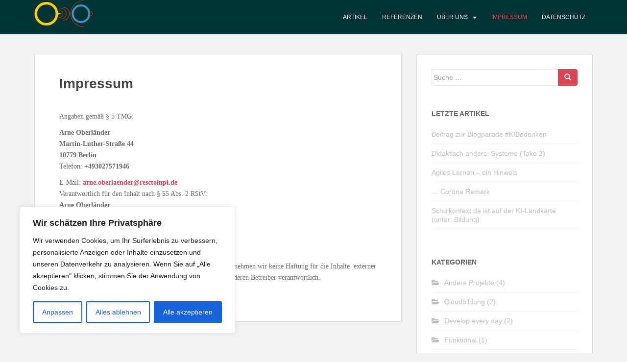

--- FILE ---
content_type: text/javascript
request_url: https://www.schulkontext.de/wp-content/cache/wpo-minify/1767902756/assets/wpo-minify-footer-9e2c322f.min.js
body_size: 126993
content:

/*! This file is auto-generated */
(()=>{"use strict";var t={d:(e,n)=>{for(var r in n)t.o(n,r)&&!t.o(e,r)&&Object.defineProperty(e,r,{enumerable:!0,get:n[r]})},o:(t,e)=>Object.prototype.hasOwnProperty.call(t,e),r:t=>{"undefined"!=typeof Symbol&&Symbol.toStringTag&&Object.defineProperty(t,Symbol.toStringTag,{value:"Module"}),Object.defineProperty(t,"__esModule",{value:!0})}},e={};t.r(e),t.d(e,{actions:()=>S,addAction:()=>m,addFilter:()=>p,applyFilters:()=>k,createHooks:()=>h,currentAction:()=>w,currentFilter:()=>I,defaultHooks:()=>f,didAction:()=>O,didFilter:()=>j,doAction:()=>b,doingAction:()=>x,doingFilter:()=>T,filters:()=>z,hasAction:()=>v,hasFilter:()=>y,removeAction:()=>A,removeAllActions:()=>F,removeAllFilters:()=>g,removeFilter:()=>_});const n=function(t){return"string"!=typeof t||""===t?(console.error("The namespace must be a non-empty string."),!1):!!/^[a-zA-Z][a-zA-Z0-9_.\-\/]*$/.test(t)||(console.error("The namespace can only contain numbers, letters, dashes, periods, underscores and slashes."),!1)};const r=function(t){return"string"!=typeof t||""===t?(console.error("The hook name must be a non-empty string."),!1):/^__/.test(t)?(console.error("The hook name cannot begin with `__`."),!1):!!/^[a-zA-Z][a-zA-Z0-9_.-]*$/.test(t)||(console.error("The hook name can only contain numbers, letters, dashes, periods and underscores."),!1)};const o=function(t,e){return function(o,i,s,c=10){const l=t[e];if(!r(o))return;if(!n(i))return;if("function"!=typeof s)return void console.error("The hook callback must be a function.");if("number"!=typeof c)return void console.error("If specified, the hook priority must be a number.");const u={callback:s,priority:c,namespace:i};if(l[o]){const t=l[o].handlers;let e;for(e=t.length;e>0&&!(c>=t[e-1].priority);e--);e===t.length?t[e]=u:t.splice(e,0,u),l.__current.forEach((t=>{t.name===o&&t.currentIndex>=e&&t.currentIndex++}))}else l[o]={handlers:[u],runs:0};"hookAdded"!==o&&t.doAction("hookAdded",o,i,s,c)}};const i=function(t,e,o=!1){return function(i,s){const c=t[e];if(!r(i))return;if(!o&&!n(s))return;if(!c[i])return 0;let l=0;if(o)l=c[i].handlers.length,c[i]={runs:c[i].runs,handlers:[]};else{const t=c[i].handlers;for(let e=t.length-1;e>=0;e--)t[e].namespace===s&&(t.splice(e,1),l++,c.__current.forEach((t=>{t.name===i&&t.currentIndex>=e&&t.currentIndex--})))}return"hookRemoved"!==i&&t.doAction("hookRemoved",i,s),l}};const s=function(t,e){return function(n,r){const o=t[e];return void 0!==r?n in o&&o[n].handlers.some((t=>t.namespace===r)):n in o}};const c=function(t,e,n=!1){return function(r,...o){const i=t[e];i[r]||(i[r]={handlers:[],runs:0}),i[r].runs++;const s=i[r].handlers;if(!s||!s.length)return n?o[0]:void 0;const c={name:r,currentIndex:0};for(i.__current.push(c);c.currentIndex<s.length;){const t=s[c.currentIndex].callback.apply(null,o);n&&(o[0]=t),c.currentIndex++}return i.__current.pop(),n?o[0]:void 0}};const l=function(t,e){return function(){var n;const r=t[e];return null!==(n=r.__current[r.__current.length-1]?.name)&&void 0!==n?n:null}};const u=function(t,e){return function(n){const r=t[e];return void 0===n?void 0!==r.__current[0]:!!r.__current[0]&&n===r.__current[0].name}};const a=function(t,e){return function(n){const o=t[e];if(r(n))return o[n]&&o[n].runs?o[n].runs:0}};class d{constructor(){this.actions=Object.create(null),this.actions.__current=[],this.filters=Object.create(null),this.filters.__current=[],this.addAction=o(this,"actions"),this.addFilter=o(this,"filters"),this.removeAction=i(this,"actions"),this.removeFilter=i(this,"filters"),this.hasAction=s(this,"actions"),this.hasFilter=s(this,"filters"),this.removeAllActions=i(this,"actions",!0),this.removeAllFilters=i(this,"filters",!0),this.doAction=c(this,"actions"),this.applyFilters=c(this,"filters",!0),this.currentAction=l(this,"actions"),this.currentFilter=l(this,"filters"),this.doingAction=u(this,"actions"),this.doingFilter=u(this,"filters"),this.didAction=a(this,"actions"),this.didFilter=a(this,"filters")}}const h=function(){return new d},f=h(),{addAction:m,addFilter:p,removeAction:A,removeFilter:_,hasAction:v,hasFilter:y,removeAllActions:F,removeAllFilters:g,doAction:b,applyFilters:k,currentAction:w,currentFilter:I,doingAction:x,doingFilter:T,didAction:O,didFilter:j,actions:S,filters:z}=f;(window.wp=window.wp||{}).hooks=e})();



/*! This file is auto-generated */
(()=>{var t={2058:(t,e,r)=>{var n;!function(){"use strict";var i={not_string:/[^s]/,not_bool:/[^t]/,not_type:/[^T]/,not_primitive:/[^v]/,number:/[diefg]/,numeric_arg:/[bcdiefguxX]/,json:/[j]/,not_json:/[^j]/,text:/^[^\x25]+/,modulo:/^\x25{2}/,placeholder:/^\x25(?:([1-9]\d*)\$|\(([^)]+)\))?(\+)?(0|'[^$])?(-)?(\d+)?(?:\.(\d+))?([b-gijostTuvxX])/,key:/^([a-z_][a-z_\d]*)/i,key_access:/^\.([a-z_][a-z_\d]*)/i,index_access:/^\[(\d+)\]/,sign:/^[+-]/};function a(t){return function(t,e){var r,n,o,s,l,u,p,c,f,d=1,h=t.length,g="";for(n=0;n<h;n++)if("string"==typeof t[n])g+=t[n];else if("object"==typeof t[n]){if((s=t[n]).keys)for(r=e[d],o=0;o<s.keys.length;o++){if(null==r)throw new Error(a('[sprintf] Cannot access property "%s" of undefined value "%s"',s.keys[o],s.keys[o-1]));r=r[s.keys[o]]}else r=s.param_no?e[s.param_no]:e[d++];if(i.not_type.test(s.type)&&i.not_primitive.test(s.type)&&r instanceof Function&&(r=r()),i.numeric_arg.test(s.type)&&"number"!=typeof r&&isNaN(r))throw new TypeError(a("[sprintf] expecting number but found %T",r));switch(i.number.test(s.type)&&(c=r>=0),s.type){case"b":r=parseInt(r,10).toString(2);break;case"c":r=String.fromCharCode(parseInt(r,10));break;case"d":case"i":r=parseInt(r,10);break;case"j":r=JSON.stringify(r,null,s.width?parseInt(s.width):0);break;case"e":r=s.precision?parseFloat(r).toExponential(s.precision):parseFloat(r).toExponential();break;case"f":r=s.precision?parseFloat(r).toFixed(s.precision):parseFloat(r);break;case"g":r=s.precision?String(Number(r.toPrecision(s.precision))):parseFloat(r);break;case"o":r=(parseInt(r,10)>>>0).toString(8);break;case"s":r=String(r),r=s.precision?r.substring(0,s.precision):r;break;case"t":r=String(!!r),r=s.precision?r.substring(0,s.precision):r;break;case"T":r=Object.prototype.toString.call(r).slice(8,-1).toLowerCase(),r=s.precision?r.substring(0,s.precision):r;break;case"u":r=parseInt(r,10)>>>0;break;case"v":r=r.valueOf(),r=s.precision?r.substring(0,s.precision):r;break;case"x":r=(parseInt(r,10)>>>0).toString(16);break;case"X":r=(parseInt(r,10)>>>0).toString(16).toUpperCase()}i.json.test(s.type)?g+=r:(!i.number.test(s.type)||c&&!s.sign?f="":(f=c?"+":"-",r=r.toString().replace(i.sign,"")),u=s.pad_char?"0"===s.pad_char?"0":s.pad_char.charAt(1):" ",p=s.width-(f+r).length,l=s.width&&p>0?u.repeat(p):"",g+=s.align?f+r+l:"0"===u?f+l+r:l+f+r)}return g}(function(t){if(s[t])return s[t];var e,r=t,n=[],a=0;for(;r;){if(null!==(e=i.text.exec(r)))n.push(e[0]);else if(null!==(e=i.modulo.exec(r)))n.push("%");else{if(null===(e=i.placeholder.exec(r)))throw new SyntaxError("[sprintf] unexpected placeholder");if(e[2]){a|=1;var o=[],l=e[2],u=[];if(null===(u=i.key.exec(l)))throw new SyntaxError("[sprintf] failed to parse named argument key");for(o.push(u[1]);""!==(l=l.substring(u[0].length));)if(null!==(u=i.key_access.exec(l)))o.push(u[1]);else{if(null===(u=i.index_access.exec(l)))throw new SyntaxError("[sprintf] failed to parse named argument key");o.push(u[1])}e[2]=o}else a|=2;if(3===a)throw new Error("[sprintf] mixing positional and named placeholders is not (yet) supported");n.push({placeholder:e[0],param_no:e[1],keys:e[2],sign:e[3],pad_char:e[4],align:e[5],width:e[6],precision:e[7],type:e[8]})}r=r.substring(e[0].length)}return s[t]=n}(t),arguments)}function o(t,e){return a.apply(null,[t].concat(e||[]))}var s=Object.create(null);e.sprintf=a,e.vsprintf=o,"undefined"!=typeof window&&(window.sprintf=a,window.vsprintf=o,void 0===(n=function(){return{sprintf:a,vsprintf:o}}.call(e,r,e,t))||(t.exports=n))}()}},e={};function r(n){var i=e[n];if(void 0!==i)return i.exports;var a=e[n]={exports:{}};return t[n](a,a.exports,r),a.exports}r.n=t=>{var e=t&&t.__esModule?()=>t.default:()=>t;return r.d(e,{a:e}),e},r.d=(t,e)=>{for(var n in e)r.o(e,n)&&!r.o(t,n)&&Object.defineProperty(t,n,{enumerable:!0,get:e[n]})},r.o=(t,e)=>Object.prototype.hasOwnProperty.call(t,e),r.r=t=>{"undefined"!=typeof Symbol&&Symbol.toStringTag&&Object.defineProperty(t,Symbol.toStringTag,{value:"Module"}),Object.defineProperty(t,"__esModule",{value:!0})};var n={};(()=>{"use strict";r.r(n),r.d(n,{__:()=>F,_n:()=>j,_nx:()=>L,_x:()=>S,createI18n:()=>x,defaultI18n:()=>_,getLocaleData:()=>v,hasTranslation:()=>D,isRTL:()=>T,resetLocaleData:()=>w,setLocaleData:()=>m,sprintf:()=>a,subscribe:()=>k});var t=r(2058),e=r.n(t);const i=function(t,e){var r,n,i=0;function a(){var a,o,s=r,l=arguments.length;t:for(;s;){if(s.args.length===arguments.length){for(o=0;o<l;o++)if(s.args[o]!==arguments[o]){s=s.next;continue t}return s!==r&&(s===n&&(n=s.prev),s.prev.next=s.next,s.next&&(s.next.prev=s.prev),s.next=r,s.prev=null,r.prev=s,r=s),s.val}s=s.next}for(a=new Array(l),o=0;o<l;o++)a[o]=arguments[o];return s={args:a,val:t.apply(null,a)},r?(r.prev=s,s.next=r):n=s,i===e.maxSize?(n=n.prev).next=null:i++,r=s,s.val}return e=e||{},a.clear=function(){r=null,n=null,i=0},a}(console.error);function a(t,...r){try{return e().sprintf(t,...r)}catch(e){return e instanceof Error&&i("sprintf error: \n\n"+e.toString()),t}}var o,s,l,u;o={"(":9,"!":8,"*":7,"/":7,"%":7,"+":6,"-":6,"<":5,"<=":5,">":5,">=":5,"==":4,"!=":4,"&&":3,"||":2,"?":1,"?:":1},s=["(","?"],l={")":["("],":":["?","?:"]},u=/<=|>=|==|!=|&&|\|\||\?:|\(|!|\*|\/|%|\+|-|<|>|\?|\)|:/;var p={"!":function(t){return!t},"*":function(t,e){return t*e},"/":function(t,e){return t/e},"%":function(t,e){return t%e},"+":function(t,e){return t+e},"-":function(t,e){return t-e},"<":function(t,e){return t<e},"<=":function(t,e){return t<=e},">":function(t,e){return t>e},">=":function(t,e){return t>=e},"==":function(t,e){return t===e},"!=":function(t,e){return t!==e},"&&":function(t,e){return t&&e},"||":function(t,e){return t||e},"?:":function(t,e,r){if(t)throw e;return r}};function c(t){var e=function(t){for(var e,r,n,i,a=[],p=[];e=t.match(u);){for(r=e[0],(n=t.substr(0,e.index).trim())&&a.push(n);i=p.pop();){if(l[r]){if(l[r][0]===i){r=l[r][1]||r;break}}else if(s.indexOf(i)>=0||o[i]<o[r]){p.push(i);break}a.push(i)}l[r]||p.push(r),t=t.substr(e.index+r.length)}return(t=t.trim())&&a.push(t),a.concat(p.reverse())}(t);return function(t){return function(t,e){var r,n,i,a,o,s,l=[];for(r=0;r<t.length;r++){if(o=t[r],a=p[o]){for(n=a.length,i=Array(n);n--;)i[n]=l.pop();try{s=a.apply(null,i)}catch(t){return t}}else s=e.hasOwnProperty(o)?e[o]:+o;l.push(s)}return l[0]}(e,t)}}var f={contextDelimiter:"",onMissingKey:null};function d(t,e){var r;for(r in this.data=t,this.pluralForms={},this.options={},f)this.options[r]=void 0!==e&&r in e?e[r]:f[r]}d.prototype.getPluralForm=function(t,e){var r,n,i,a=this.pluralForms[t];return a||("function"!=typeof(i=(r=this.data[t][""])["Plural-Forms"]||r["plural-forms"]||r.plural_forms)&&(n=function(t){var e,r,n;for(e=t.split(";"),r=0;r<e.length;r++)if(0===(n=e[r].trim()).indexOf("plural="))return n.substr(7)}(r["Plural-Forms"]||r["plural-forms"]||r.plural_forms),i=function(t){var e=c(t);return function(t){return+e({n:t})}}(n)),a=this.pluralForms[t]=i),a(e)},d.prototype.dcnpgettext=function(t,e,r,n,i){var a,o,s;return a=void 0===i?0:this.getPluralForm(t,i),o=r,e&&(o=e+this.options.contextDelimiter+r),(s=this.data[t][o])&&s[a]?s[a]:(this.options.onMissingKey&&this.options.onMissingKey(r,t),0===a?r:n)};const h={plural_forms:t=>1===t?0:1},g=/^i18n\.(n?gettext|has_translation)(_|$)/,x=(t,e,r)=>{const n=new d({}),i=new Set,a=()=>{i.forEach((t=>t()))},o=(t,e="default")=>{n.data[e]={...n.data[e],...t},n.data[e][""]={...h,...n.data[e]?.[""]},delete n.pluralForms[e]},s=(t,e)=>{o(t,e),a()},l=(t="default",e,r,i,a)=>(n.data[t]||o(void 0,t),n.dcnpgettext(t,e,r,i,a)),u=(t="default")=>t,p=(t,e,n)=>{let i=l(n,e,t);return r?(i=r.applyFilters("i18n.gettext_with_context",i,t,e,n),r.applyFilters("i18n.gettext_with_context_"+u(n),i,t,e,n)):i};if(t&&s(t,e),r){const t=t=>{g.test(t)&&a()};r.addAction("hookAdded","core/i18n",t),r.addAction("hookRemoved","core/i18n",t)}return{getLocaleData:(t="default")=>n.data[t],setLocaleData:s,addLocaleData:(t,e="default")=>{n.data[e]={...n.data[e],...t,"":{...h,...n.data[e]?.[""],...t?.[""]}},delete n.pluralForms[e],a()},resetLocaleData:(t,e)=>{n.data={},n.pluralForms={},s(t,e)},subscribe:t=>(i.add(t),()=>i.delete(t)),__:(t,e)=>{let n=l(e,void 0,t);return r?(n=r.applyFilters("i18n.gettext",n,t,e),r.applyFilters("i18n.gettext_"+u(e),n,t,e)):n},_x:p,_n:(t,e,n,i)=>{let a=l(i,void 0,t,e,n);return r?(a=r.applyFilters("i18n.ngettext",a,t,e,n,i),r.applyFilters("i18n.ngettext_"+u(i),a,t,e,n,i)):a},_nx:(t,e,n,i,a)=>{let o=l(a,i,t,e,n);return r?(o=r.applyFilters("i18n.ngettext_with_context",o,t,e,n,i,a),r.applyFilters("i18n.ngettext_with_context_"+u(a),o,t,e,n,i,a)):o},isRTL:()=>"rtl"===p("ltr","text direction"),hasTranslation:(t,e,i)=>{const a=e?e+""+t:t;let o=!!n.data?.[null!=i?i:"default"]?.[a];return r&&(o=r.applyFilters("i18n.has_translation",o,t,e,i),o=r.applyFilters("i18n.has_translation_"+u(i),o,t,e,i)),o}}},y=window.wp.hooks,b=x(void 0,void 0,y.defaultHooks),_=b,v=b.getLocaleData.bind(b),m=b.setLocaleData.bind(b),w=b.resetLocaleData.bind(b),k=b.subscribe.bind(b),F=b.__.bind(b),S=b._x.bind(b),j=b._n.bind(b),L=b._nx.bind(b),T=b.isRTL.bind(b),D=b.hasTranslation.bind(b)})(),(window.wp=window.wp||{}).i18n=n})();


wp.i18n.setLocaleData( { 'text direction\u0004ltr': [ 'ltr' ] } );


(()=>{var t={1296:(t,e,i)=>{var n=/^\s+|\s+$/g,s=/^[-+]0x[0-9a-f]+$/i,o=/^0b[01]+$/i,r=/^0o[0-7]+$/i,a=parseInt,l="object"==typeof i.g&&i.g&&i.g.Object===Object&&i.g,c="object"==typeof self&&self&&self.Object===Object&&self,h=l||c||Function("return this")(),d=Object.prototype.toString,u=Math.max,p=Math.min,f=function(){return h.Date.now()};function m(t){var e=typeof t;return!!t&&("object"==e||"function"==e)}function g(t){if("number"==typeof t)return t;if(function(t){return"symbol"==typeof t||function(t){return!!t&&"object"==typeof t}(t)&&"[object Symbol]"==d.call(t)}(t))return NaN;if(m(t)){var e="function"==typeof t.valueOf?t.valueOf():t;t=m(e)?e+"":e}if("string"!=typeof t)return 0===t?t:+t;t=t.replace(n,"");var i=o.test(t);return i||r.test(t)?a(t.slice(2),i?2:8):s.test(t)?NaN:+t}t.exports=function(t,e,i){var n,s,o,r,a,l,c=0,h=!1,d=!1,y=!0;if("function"!=typeof t)throw new TypeError("Expected a function");function v(e){var i=n,o=s;return n=s=void 0,c=e,r=t.apply(o,i)}function b(t){var i=t-l;return void 0===l||i>=e||i<0||d&&t-c>=o}function w(){var t=f();if(b(t))return _(t);a=setTimeout(w,function(t){var i=e-(t-l);return d?p(i,o-(t-c)):i}(t))}function _(t){return a=void 0,y&&n?v(t):(n=s=void 0,r)}function S(){var t=f(),i=b(t);if(n=arguments,s=this,l=t,i){if(void 0===a)return function(t){return c=t,a=setTimeout(w,e),h?v(t):r}(l);if(d)return a=setTimeout(w,e),v(l)}return void 0===a&&(a=setTimeout(w,e)),r}return e=g(e)||0,m(i)&&(h=!!i.leading,o=(d="maxWait"in i)?u(g(i.maxWait)||0,e):o,y="trailing"in i?!!i.trailing:y),S.cancel=function(){void 0!==a&&clearTimeout(a),c=0,n=l=s=a=void 0},S.flush=function(){return void 0===a?r:_(f())},S}},8264:function(t,e,i){!function(t){var e=function(){try{return!!Symbol.iterator}catch(t){return!1}}(),i=function(t){var i={next:function(){var e=t.shift();return{done:void 0===e,value:e}}};return e&&(i[Symbol.iterator]=function(){return i}),i},n=function(t){return encodeURIComponent(t).replace(/%20/g,"+")},s=function(t){return decodeURIComponent(String(t).replace(/\+/g," "))};(function(){try{var e=t.URLSearchParams;return"a=1"===new e("?a=1").toString()&&"function"==typeof e.prototype.set&&"function"==typeof e.prototype.entries}catch(t){return!1}})()||function(){var s=function(t){Object.defineProperty(this,"_entries",{writable:!0,value:{}});var e=typeof t;if("undefined"===e);else if("string"===e)""!==t&&this._fromString(t);else if(t instanceof s){var i=this;t.forEach((function(t,e){i.append(e,t)}))}else{if(null===t||"object"!==e)throw new TypeError("Unsupported input's type for URLSearchParams");if("[object Array]"===Object.prototype.toString.call(t))for(var n=0;n<t.length;n++){var o=t[n];if("[object Array]"!==Object.prototype.toString.call(o)&&2===o.length)throw new TypeError("Expected [string, any] as entry at index "+n+" of URLSearchParams's input");this.append(o[0],o[1])}else for(var r in t)t.hasOwnProperty(r)&&this.append(r,t[r])}},o=s.prototype;o.append=function(t,e){t in this._entries?this._entries[t].push(String(e)):this._entries[t]=[String(e)]},o.delete=function(t){delete this._entries[t]},o.get=function(t){return t in this._entries?this._entries[t][0]:null},o.getAll=function(t){return t in this._entries?this._entries[t].slice(0):[]},o.has=function(t){return t in this._entries},o.set=function(t,e){this._entries[t]=[String(e)]},o.forEach=function(t,e){var i;for(var n in this._entries)if(this._entries.hasOwnProperty(n)){i=this._entries[n];for(var s=0;s<i.length;s++)t.call(e,i[s],n,this)}},o.keys=function(){var t=[];return this.forEach((function(e,i){t.push(i)})),i(t)},o.values=function(){var t=[];return this.forEach((function(e){t.push(e)})),i(t)},o.entries=function(){var t=[];return this.forEach((function(e,i){t.push([i,e])})),i(t)},e&&(o[Symbol.iterator]=o.entries),o.toString=function(){var t=[];return this.forEach((function(e,i){t.push(n(i)+"="+n(e))})),t.join("&")},t.URLSearchParams=s}();var o=t.URLSearchParams.prototype;"function"!=typeof o.sort&&(o.sort=function(){var t=this,e=[];this.forEach((function(i,n){e.push([n,i]),t._entries||t.delete(n)})),e.sort((function(t,e){return t[0]<e[0]?-1:t[0]>e[0]?1:0})),t._entries&&(t._entries={});for(var i=0;i<e.length;i++)this.append(e[i][0],e[i][1])}),"function"!=typeof o._fromString&&Object.defineProperty(o,"_fromString",{enumerable:!1,configurable:!1,writable:!1,value:function(t){if(this._entries)this._entries={};else{var e=[];this.forEach((function(t,i){e.push(i)}));for(var i=0;i<e.length;i++)this.delete(e[i])}var n,o=(t=t.replace(/^\?/,"")).split("&");for(i=0;i<o.length;i++)n=o[i].split("="),this.append(s(n[0]),n.length>1?s(n[1]):"")}})}(void 0!==i.g?i.g:"undefined"!=typeof window?window:"undefined"!=typeof self?self:this),function(t){if(function(){try{var e=new t.URL("b","http://a");return e.pathname="c d","http://a/c%20d"===e.href&&e.searchParams}catch(t){return!1}}()||function(){var e=t.URL,i=function(e,i){"string"!=typeof e&&(e=String(e)),i&&"string"!=typeof i&&(i=String(i));var n,s=document;if(i&&(void 0===t.location||i!==t.location.href)){i=i.toLowerCase(),(n=(s=document.implementation.createHTMLDocument("")).createElement("base")).href=i,s.head.appendChild(n);try{if(0!==n.href.indexOf(i))throw new Error(n.href)}catch(t){throw new Error("URL unable to set base "+i+" due to "+t)}}var o=s.createElement("a");o.href=e,n&&(s.body.appendChild(o),o.href=o.href);var r=s.createElement("input");if(r.type="url",r.value=e,":"===o.protocol||!/:/.test(o.href)||!r.checkValidity()&&!i)throw new TypeError("Invalid URL");Object.defineProperty(this,"_anchorElement",{value:o});var a=new t.URLSearchParams(this.search),l=!0,c=!0,h=this;["append","delete","set"].forEach((function(t){var e=a[t];a[t]=function(){e.apply(a,arguments),l&&(c=!1,h.search=a.toString(),c=!0)}})),Object.defineProperty(this,"searchParams",{value:a,enumerable:!0});var d=void 0;Object.defineProperty(this,"_updateSearchParams",{enumerable:!1,configurable:!1,writable:!1,value:function(){this.search!==d&&(d=this.search,c&&(l=!1,this.searchParams._fromString(this.search),l=!0))}})},n=i.prototype;["hash","host","hostname","port","protocol"].forEach((function(t){!function(t){Object.defineProperty(n,t,{get:function(){return this._anchorElement[t]},set:function(e){this._anchorElement[t]=e},enumerable:!0})}(t)})),Object.defineProperty(n,"search",{get:function(){return this._anchorElement.search},set:function(t){this._anchorElement.search=t,this._updateSearchParams()},enumerable:!0}),Object.defineProperties(n,{toString:{get:function(){var t=this;return function(){return t.href}}},href:{get:function(){return this._anchorElement.href.replace(/\?$/,"")},set:function(t){this._anchorElement.href=t,this._updateSearchParams()},enumerable:!0},pathname:{get:function(){return this._anchorElement.pathname.replace(/(^\/?)/,"/")},set:function(t){this._anchorElement.pathname=t},enumerable:!0},origin:{get:function(){var t={"http:":80,"https:":443,"ftp:":21}[this._anchorElement.protocol],e=this._anchorElement.port!=t&&""!==this._anchorElement.port;return this._anchorElement.protocol+"//"+this._anchorElement.hostname+(e?":"+this._anchorElement.port:"")},enumerable:!0},password:{get:function(){return""},set:function(t){},enumerable:!0},username:{get:function(){return""},set:function(t){},enumerable:!0}}),i.createObjectURL=function(t){return e.createObjectURL.apply(e,arguments)},i.revokeObjectURL=function(t){return e.revokeObjectURL.apply(e,arguments)},t.URL=i}(),void 0!==t.location&&!("origin"in t.location)){var e=function(){return t.location.protocol+"//"+t.location.hostname+(t.location.port?":"+t.location.port:"")};try{Object.defineProperty(t.location,"origin",{get:e,enumerable:!0})}catch(i){setInterval((function(){t.location.origin=e()}),100)}}}(void 0!==i.g?i.g:"undefined"!=typeof window?window:"undefined"!=typeof self?self:this)},183:()=>{const t=e=>{const{target:i}=e;i.removeEventListener("animationend",t),setTimeout((()=>{i.classList.add("kubio-aos-hide-animation")}),50)},e=e=>{const i=new window.IntersectionObserver((e=>{e.forEach((e=>{const{target:n,isIntersecting:s}=e,o=n.getAttribute("data-kubio-aos")||"none";if(!s||"none"===o||n.getAttribute("data-kubio-aos-executed"))return;if(n.closest(".editor-styles-wrapper"))return void i.disconnect();n.setAttribute("data-kubio-aos-executed",!0),n.addEventListener("animationend",t),n.classList.add("force-hide");const r=Math.max(0,(t=>{const{getComputedStyle:e}=t.ownerDocument.defaultView,i=e(t).animationDelay;return i.includes("ms")?parseInt(i.replace("ms",""))||0:i.includes("s")?1e3*parseFloat(i.replace("s",""))||0:isNaN(parseFloat(i))?0:parseFloat(i)})(n));setTimeout((()=>{n.classList.remove("force-hide")}),r),setTimeout((()=>{n.classList.add("animated",o)}),50),i.disconnect()}))}),{threshold:.1});i.observe(e)};var i;i=()=>[...document.querySelectorAll("[data-kubio-aos]")].forEach(e),"loading"!==document.readyState?i():document.addEventListener?document.addEventListener("DOMContentLoaded",i):document.attachEvent("onreadystatechange",(function(){"complete"===document.readyState&&i()}))},1164:()=>{!function(t,e,i){"use strict";let n;n=function(i,n){let s,o,r,a,l,c,h;return c=0,h=0,r=0,a={},l=[],o=0,s=function(t,e){for(r in this.options={speed:1,boost:0},e)this.options[r]=e[r];(this.options.speed<0||this.options.speed>1)&&(this.options.speed=1),t||(t="paraxify"),this.photos=t,a=this.options,l=[this.photos],this._init(this)},s.prototype={update(){for(h=e.innerHeight,r=0;r<l.length;)l[r].style.backgroundPosition="center center",l[r].url=e.getComputedStyle(l[r],!1).backgroundImage.replace(/url\((['"])?(.*?)\1\)/gi,"$2").split(",")[0],l[r].img||(l[r].img=new Image),l[r].url!==l[r].img.src&&(this._check(r),l[r].img.src=l[r].url),r++;this._animate()},destroy(){e.removeEventListener("resize",this.onResizeFunction);const t=this._getScrollWrapper();t&&t.removeEventListener("scroll",this.onScrollFunction)},_bindEventListenerFunctions(){this.onScrollFunction||(this.onScrollFunction=this._animate.bind(this)),this.onResizeFunction||(this.onResizeFunction=this.update.bind(this))},_init(){this._bindEventListenerFunctions(),this.update(),this.__initListener(),this._initPhotos()},__initListener(){e.addEventListener("resize",this.onResizeFunction);const t=this._getScrollWrapper();t&&t.addEventListener("scroll",this.onScrollFunction,{passive:!0})},isInEditor:()=>!!t.querySelector("body.block-editor-page"),_getScrollWrapper(){return this.isInEditor()?t.querySelector(".edit-site-visual-editor"):e},_initPhotos(){for(let t=0;t<l.length;t++)setTimeout((()=>{this._initImageData(t)}),0)},_initImage(t,i){return""===t.bgSize||"auto"===t.bgSize?this.height<t.offsetHeight?t.ok=!1:(i=this.height,this.height<h&&(i+=(h-t.offsetHeight)*a.speed)):"cover"===t.bgSize?h<t.offsetHeight&&(t.ok=!1):(e.getComputedStyle(t,!1).backgroundSize,this._check(r)),t.diff=-(i-t.offsetHeight)*a.speed,t.diff=t.diff-t.offsetHeight*a.boost,{main:t,actualHeight:i}},_initImageData(t){let i,n;n=l[t];const s=this;if(n.ok=!0,n.bgSize=e.getComputedStyle(n,!1).backgroundSize,i=h,l[t].img.complete){const t=this._initImage(n,i);n=t.main,i=t.actualHeight,s.onScrollFunction()}l[t].img.onload=()=>{const t=this._initImage(n,i);n=t.main,i=t.actualHeight,s.onScrollFunction()}},_check(t){let i,n;n=l[t],n.ok=!0,n.bgSize=e.getComputedStyle(n,!1).backgroundSize,i=h,l[t].img.onload=()=>{const t=this._initImage(n,i);n=t.main,i=t.actualHeight}},_visible(t){const e=this._getOffsetTop(l[t]);return c+h>e&&c<e+l[t].offsetHeight},_getOffsetTop:t=>e.pageYOffset+t.getBoundingClientRect().top,_animate(){let i,n;for(c=void 0!==e.pageYOffset?e.pageYOffset:(t.documentElement||t.body.parentNode||t.body).scrollTop,r=0;r<l.length;)this._check(r),l[r].ok&&"fixed"===e.getComputedStyle(l[r],!1).backgroundAttachment&&this._visible(r)&&l[r].diff?(i=(c-this._getOffsetTop(l[r])+h)/(l[r].offsetHeight+h),n=l[r].diff*(i-.5),"cover"!==l[r].bgSize&&(n+=(h-l[r].img.height)/2),n=Math.round(100*n)/100,n=`${n}px`):n="center",l[r].style.backgroundPosition="center "+n,r++}},new s(i,n)},e.paraxify=n}(document,window)},5425:()=>{!function(t,e){t((function(){const t=document.querySelector("body");e.isCustomizerPreview()&&(t.classList.add("kubio-in-customizer"),window.wp.customize.bind("kubio-editor-preview-ready",(()=>{t.classList.add("kubio-in-customizer--loaded")}))),window.navigator.userAgent.indexOf("Edge")>-1&&t.classList.add("kubio--edge")}))}(jQuery,Colibri)},9068:()=>{let t=document.attachEvent,e=!1;function i(t){const e=t.__resizeTriggers__,i=e.firstElementChild,n=e.lastElementChild,s=i.firstElementChild;n.scrollLeft=n.scrollWidth,n.scrollTop=n.scrollHeight,s.style.width=i.offsetWidth+1+"px",s.style.height=i.offsetHeight+1+"px",i.scrollLeft=i.scrollWidth,i.scrollTop=i.scrollHeight}function n(t){const e=this;i(this),this.__resizeRAF__&&o(this.__resizeRAF__),this.__resizeRAF__=s((function(){(function(t){return t.offsetWidth!=t.__resizeLast__.width||t.offsetHeight!=t.__resizeLast__.height})(e)&&(e.__resizeLast__.width=e.offsetWidth,e.__resizeLast__.height=e.offsetHeight,e.__resizeListeners__.forEach((function(i){i.call(e,t)})))}))}if(!t){var s=function(){const t=window.requestAnimationFrame||window.mozRequestAnimationFrame||window.webkitRequestAnimationFrame||function(t){return window.setTimeout(t,20)};return function(e){return t(e)}}(),o=function(){const t=window.cancelAnimationFrame||window.mozCancelAnimationFrame||window.webkitCancelAnimationFrame||window.clearTimeout;return function(e){return t(e)}}(),r=!1,a="",l="animationstart",c="Webkit Moz O ms".split(" "),h="webkitAnimationStart animationstart oAnimationStart MSAnimationStart".split(" ");{const t=document.createElement("fakeelement");if(void 0!==t.style.animationName&&(r=!0),!1===r)for(let e=0;e<c.length;e++)if(void 0!==t.style[c[e]+"AnimationName"]){a="-"+c[e].toLowerCase()+"-",l=h[e],r=!0;break}}var d="resizeanim",u="@"+a+"keyframes "+d+" { from { opacity: 0; } to { opacity: 0; } } ",p=a+"animation: 1ms "+d+"; "}window.addResizeListener=function(s,o){t?s.attachEvent("onresize",o):(s.__resizeTriggers__||("static"==getComputedStyle(s).position&&(s.style.position="relative"),function(){if(!e){const t=(u||"")+".resize-triggers { "+(p||"")+'visibility: hidden; opacity: 0; } .resize-triggers, .resize-triggers > div, .contract-trigger:before { content: " "; display: block; position: absolute; top: 0; left: 0; height: 100%; width: 100%; overflow: hidden; } .resize-triggers > div { background: #eee; overflow: auto; } .contract-trigger:before { width: 200%; height: 200%; }',i=document.head||document.getElementsByTagName("head")[0],n=document.createElement("style");n.type="text/css",n.styleSheet?n.styleSheet.cssText=t:n.appendChild(document.createTextNode(t)),i.appendChild(n),e=!0}}(),s.__resizeLast__={},s.__resizeListeners__=[],(s.__resizeTriggers__=document.createElement("div")).className="resize-triggers",s.__resizeTriggers__.innerHTML='<div class="expand-trigger"><div></div></div><div class="contract-trigger"></div>',s.appendChild(s.__resizeTriggers__),i(s),s.addEventListener("scroll",n,{passive:!0}),l&&s.__resizeTriggers__.addEventListener(l,(function(t){t.animationName==d&&i(s)}))),s.__resizeListeners__.push(o))},window.removeResizeListener=function(e,i){if(t)e.detachEvent("onresize",i);else{if(!(e&&e.__resizeListeners__&&e.__resizeTriggers__))return;e.__resizeListeners__.splice(e.__resizeListeners__.indexOf(i),1),e.__resizeListeners__.length||(e.removeEventListener("scroll",n),e.__resizeTriggers__=!e.removeChild(e.__resizeTriggers__))}}},9665:()=>{!function(t){function e(){try{var t,e;return window.isKubioBlockEditor||(null===(t=top)||void 0===t||null===(e=t.wp)||void 0===e?void 0:e.blockEditor)}catch(t){return!1}}"#page-top"===window.location.hash&&o("",5);const i={items:{},eachCategory(t){for(const e in this.items)this.items.hasOwnProperty(e)&&t(this.items[e])},addItem(t,e){this.items[t]||(this.items[t]=[]),this.items[t].push(e)},all(){let t=[];for(const e in this.items)this.items.hasOwnProperty(e)&&(t=t.concat(this.items[e]));return t}};let n=!1;function s(e){const i=isNaN(parseFloat(e.options.offset))?e.options.offset.call(e.target):e.options.offset;return e.target.offset().top-i-t("body").offset().top}function o(t,e){t===location.hash.replace("#","")||"page-top"===t&&""===location.hash.replace("#","")||setTimeout((function(){t=t?"page-top"===t?" ":"#"+t:" ",history&&history.replaceState&&history.replaceState({},"",t)}),e||100)}function r(e){if(n)return;n=!0;const i=s(e);t("html, body").animate({scrollTop:i},{easing:"linear",complete(){const i=s(e);t("html, body").animate({scrollTop:i},{easing:"linear",duration:100,complete(){n=!1,o(e.id,5)}})}})}function a(e){let i=(e.attr("href")||"").split("#").pop(),n=function(t){const e=jQuery(t)[0].href||"";let i="#";try{const t=new window.URL(e);i=[t.protocol,"//",t.host,t.pathname].join("")}catch(t){i=function(t){return t.split("?")[0].split("#")[0]}(e)}return i}(e),s=null,o=[location.protocol,"//",location.host,location.pathname].join("");if(n.length&&n!==o)return s;if(i.trim().length)try{s=t('[id="'+i+'"]')}catch(t){}return s&&s.length?s:null}function l(){i.eachCategory((function(t){const e=t.sort((function(t,e){return t.target.offset().top-e.target.offset().top})),i=e.filter((function(t){const e=void 0!==window.pageYOffset?window.pageYOffset:(document.documentElement||document.body.parentNode||document.body).scrollTop;return t.target.offset().top<=e+.5*window.innerHeight})).pop();e.forEach((function(t){i&&t.element.is(i.element)?(o(t.id,5),t.options.onChange.call(t.element)):t.options.onLeave.call(t.element)}))}))}function c(){const e=window.location.hash.replace("#",""),n=i.all().filter((function(t){return t.targetSel==='[id="'+decodeURIComponent(e).trim()+'"]'}));"complete"!==document.readyState&&"interactive"!==document.readyState&&t(window).on("load",(function(){n.length&&r(n[0]),l()}))}t.fn.smoothScrollAnchor=function(i){if(e())return;const n=t(this);i=jQuery.extend({offset(){const e=t(".h-navigation_sticky");return e.length?e[0].getBoundingClientRect().height:0}},i),n.each((function(){const e=t(this);if(!i.target&&!((t,e,{compareQuery:i=!1,compareHash:n=!1}={})=>{if(!t||!e)return!0;let s=null,o=null;try{s=new URL(t),o=new URL(e)}catch(t){return!1}let r=s.origin===o.origin&&s.pathname===o.pathname;return i&&(r=r&&s.search===o.search),n&&(r=r&&s.hash===o.hash),r})(document.location.href,this.href))return;const n=i.target||a(e);if(n&&n.length&&!n.attr("skip-smooth-scroll")){const s=n.attr("id");let o=null;s&&(o='[id="'+s.trim()+'"]');const a={element:e,options:i,target:n,targetSel:i.targetSel||o,id:(n.attr("id")||"").trim()};e.off("click.smooth-scroll tap.smooth-scroll").on("click.smooth-scroll tap.smooth-scroll",(function(e){t(this).data("skip-smooth-scroll")||t(e.target).data("skip-smooth-scroll")||(e.preventDefault(),t(this).data("allow-propagation")||e.stopPropagation(),r(a),a.options.clickCallback&&a.options.clickCallback.call(this,e))}))}}))},t.fn.kubioScrollSpy=function(n){if(e())return;const s=t(this),o="spy-"+parseInt(Date.now()*Math.random());s.each((function(){const e=t(this),s=jQuery.extend({onChange(){},onLeave(){},clickCallback(){},smoothScrollAnchor:!1,offset:0},n);if(e.is("a")&&-1!==(e.attr("href")||"").indexOf("#")&&(e.attr("href")||"").replace("#","").length){const t=a(e);if(t&&!t.attr("skip-scroll-spy")){const r={element:e,options:s,target:t,targetSel:'[id="'+t.attr("id").trim()+'"]',id:t.attr("id").trim()};i.addItem(o,r),e.data("scrollSpy",r),n.smoothScrollAnchor&&e.smoothScrollAnchor(n)}}}))},e()||(window.addEventListener("scroll",l,{passive:!0}),t(window).on("smoothscroll.update",l),t(window).on("smoothscroll.update",c),t(c))}(jQuery)},6177:()=>{!function(t,e){const i="link",n=function(){this.namespace=i,this.defaults={href:"",target:"_self"},e.apply(this,arguments),this.start()};n.prototype={start(){const t=this;if(t.opts.href&&!t.opts["data-fancybox"]){t.$element.addClass("h-cursor-pointer");let e="mousedown";t.$element.hasClass("swiper-slide")&&(e="click"),t.$element.on(e,(function(e){const i=t.opts.target?t.opts.target:"_self";0===e.button?window.open(t.opts.href,i):1===e.button&&window.open(t.opts.href,"_blank")}))}},inside(){},outside(){}},n.inherits(e),e[i]=n,e.Plugin.create(i),e.Plugin.autoload(i)}(jQuery,Colibri)},9543:()=>{!function(t,e){const i="masonry",n=function(n,s){this.namespace=i,this.defaults={},e.apply(this,arguments),this.addResizeObserver(),this.bindedRestart=t.debounce(this.restart.bind(this),50),this.showMasonry()&&this.start()};function s(t,e){if(t[0].hasAttribute(e)&&"true"!==t.attr(e))return!0}n.prototype={start(){this.stop();let e=this.$element;this.$element.parent().length||this.stop(),this.settings.targetSelector&&(e=this.$element.find(this.settings.targetSelector).first()),this.$masonry=e,this.$masonry.masonry&&(this.$masonry.masonry({itemSelector:this.settings.itemSelector,columnWidth:this.settings.columnWidth,percentPosition:!0}),this.addEventListeners(),function(){const i=e.find("img");let n=0,s=0;function o(){if(n++,i.length===n)try{e.data().masonry.layout()}catch(t){console.error(t)}}i.each((function(){this.complete?(s++,o()):(t(this).on("load",o),t(this).on("error",o))})),i.length!==s&&"complete"===document.readyState&&setTimeout((function(){e.data().masonry.layout()}),10),t((function(){e.data().masonry.layout()}))}())},showMasonry(){return!s(this.$element,"data-show-masonry")&&!s(this.$element,"show-masonry")&&this.settings.enabled},stop(){this.removeEventListeners();try{this.$masonry.data().masonry&&this.$masonry.masonry("destroy")}catch(t){}},restart(){this.stop(),this.start()},addEventListeners(){this.addResizeListener(),this.$element.on("colibriContainerOpened",this.bindedRestart)},removeEventListeners(){this.removeResizeListener(),this.$element.off("colibriContainerOpened",this.bindedRestart)},addResizeListener(){this.resizeCount=0;try{this.resizeObserver.observe(this.$masonry.children().get(0))}catch(t){}},removeResizeListener(){var t;null==this||null===(t=this.resizeObserver)||void 0===t||t.disconnect()},addResizeObserver(){const t=this;this.resizeObserver=new ResizeObserver((e=>{0!==t.resizeCount?t.restart():t.resizeCount++}))},loadImages(){}},n.inherits(e),e[i]=n,e.Plugin.create(i),e.Plugin.autoload(i)}(jQuery,Colibri)},9633:()=>{var t;t=jQuery,Colibri,t((function(){const e=t(".kubio-language-switcher__flags"),i=e.find("li a");if(0===e.length)return;const n=t.throttle((t=>{e.hasClass("hover")?t.stopImmediatePropagation():(t.preventDefault(),t.stopImmediatePropagation(),e.addClass("hover"))}),500);t(window).on("tap",(()=>{e.hasClass("hover")&&e.removeClass("hover")})),i.on("tap",n)}))},2111:()=>{jQuery((function(){const t="kubio-recommendation-page-iframe__wrapper--is-visible",e=e=>{var i,n;null==e||null===(i=e.classList)||void 0===i||null===(n=i.remove)||void 0===n||n.call(i,t)};[...document.querySelectorAll("[data-open-recommendation-page-iframe-in-lightbox]")].forEach((i=>{const n=i.getAttribute("data-open-recommendation-page-iframe-in-lightbox");if(!n)return;const s=(t=>document.querySelector(`#${t}`))(n);s&&((t=>{document.body.append(t)})(s),i.addEventListener("click",(()=>(e=>{e.classList.add(t)})(s))),(t=>{const i=t.querySelector(".kubio-recommendation-page-iframe__close");i&&i.addEventListener("click",(()=>e(t)))})(s),(t=>{const i=t.querySelector("iframe");i&&i.addEventListener("load",(()=>{var n;const s=null==i||null===(n=i.contentDocument)||void 0===n?void 0:n.body;s&&s.addEventListener("click",(i=>{i.target.closest(".kubio-recommendation-content-column")||e(t)}))}))})(s))}))}))}},e={};function i(n){var s=e[n];if(void 0!==s)return s.exports;var o=e[n]={exports:{}};return t[n].call(o.exports,o,o.exports,i),o.exports}i.n=t=>{var e=t&&t.__esModule?()=>t.default:()=>t;return i.d(e,{a:e}),e},i.d=(t,e)=>{for(var n in e)i.o(e,n)&&!i.o(t,n)&&Object.defineProperty(t,n,{enumerable:!0,get:e[n]})},i.g=function(){if("object"==typeof globalThis)return globalThis;try{return this||new Function("return this")()}catch(t){if("object"==typeof window)return window}}(),i.o=(t,e)=>Object.prototype.hasOwnProperty.call(t,e),i.r=t=>{"undefined"!=typeof Symbol&&Symbol.toStringTag&&Object.defineProperty(t,Symbol.toStringTag,{value:"Module"}),Object.defineProperty(t,"__esModule",{value:!0})};var n={};(()=>{"use strict";i.r(n),i(8264);const t=function(){const t=jQuery;if("undefined"==typeof jQuery)throw new Error("Colibri requires jQuery");let e;!function(){const e=t.fn.jquery.split(".");if(1===e[0]&&e[1]<8)throw new Error("Colibri requires at least jQuery v1.8")}();const i="kubio",n=i+".",s=i+"-settings";var o;return Function.prototype.inherits=function(t){const e=function(){};e.prototype=t.prototype;const i=new e;for(const t in this.prototype)i[t]=this.prototype[t];this.prototype=i,this.prototype.super=t.prototype},e=function(e,i){i="object"==typeof i?i:{},this.$element=t(e);const o=this.$element.data();this.settings=this.$element.data(s)||{},this.opts=t.extend(!0,{},this.defaults,t.fn[n+this.namespace].options,o,this.settings,i),this.$target="string"==typeof this.opts.target?t(this.opts.target):null},e.getScrollingElement=function(){let t=window;return this.isBlockEditor()&&top===window&&(t=document.querySelector(".interface-interface-skeleton__content")),t},e.isCustomizerPreview=function(){return!!window.colibriCustomizerPreviewData},e.isBlockEditor=function(){var t,e,i,n;return!(null===(t=top)||void 0===t||null===(e=t.wp)||void 0===e||!e.blockEditor)&&(null===(i=top)||void 0===i||null===(n=i.kubio)||void 0===n?void 0:n.blockLibrary)},e.prototype={updateOpts(e){const i=this.$element.attr("data-"+s);i&&(this.settings=JSON.parse(i));const n=t.extend(!0,{},this.defaults,this.settings),o=e||{};this.opts=t.extend(!0,this.opts,n,o)},getInstance(){return this.$element.data("fn."+this.namespace)},hasTarget(){return!(null===this.$target)},callback(e){let i=[].slice.call(arguments).splice(1);return this.$element&&(i=this._fireCallback(t._data(this.$element[0],"events"),e,this.namespace,i)),this.$target&&(i=this._fireCallback(t._data(this.$target[0],"events"),e,this.namespace,i)),this.opts&&this.opts.callbacks&&"function"==typeof this.opts.callbacks[e]?this.opts.callbacks[e].apply(this,i):i},_fireCallback(t,e,i,n){let s;if(t&&void 0!==t[e]){const o=t[e].length;for(let r=0;r<o;r++)t[e][r].namespace===i&&(s=t[e][r].handler.apply(this,n))}return void 0===s?n:s}},(o=e).Plugin={create(e,i){return i=void 0===i?e.toLowerCase():i,i=n+i,t.fn[i]=function(n,s){const r=Array.prototype.slice.call(arguments,1),a="fn."+i,l=[];return this.each((function(){const i=t(this);let c=i.data(a);if(s="object"==typeof n?n:s,c||(i.data(a,{}),c=new o[e](this,s),i.data(a,c)),"string"==typeof n)if(t.isFunction(c[n])){const t=c[n].apply(c,r);void 0!==t&&l.push(t)}else t.error('No such method "'+n+'" for '+e)})),0===l.length||1===l.length?0===l.length?this:l[0]:l},t.fn[i].options={},this},autoload(t){const e=t.split(","),i=e.length;for(let t=0;t<i;t++){const i=e[t].toLowerCase().split(",").map((function(t){return n+t.trim()})).join(",");this.autoloadQueue.push(i)}return this},autoloadQueue:[],startAutoload(){if(!window.MutationObserver||0===this.autoloadQueue.length)return;this.observer&&this.observer.disconnect();const t=this,e=new MutationObserver((function(e){e.forEach((function(e){const i=e.addedNodes;0===i.length||1===i.length&&3===i[0].nodeType||t.startAutoloadOnceDebounced()}))}));this.observer=e;let i=document.querySelector(".editor-styles-wrapper .is-root-container.block-editor-block-list__layout");i||(i=document),e.observe(i,{subtree:!0,childList:!0})},startAutoloadOnceDebounced:function(t,e=300){let i;return(...n)=>{clearTimeout(i),i=setTimeout((()=>{t.apply(this,n)}),e)}}((()=>{e.Plugin.startAutoloadOnce()}),300),startAutoloadOnce(){const e=this,s=i+"-component";t("[data-"+s+"]:not([data-loaded]):not([data-disabled])").each((function(){const i=t(this),o=n+i.data(s);if(-1!==e.autoloadQueue.indexOf(o)){i.attr("data-loaded",!0);try{i[o]()}catch(t){console.error(t)}}}))},stopWatcher(){var t,e;null===(t=this.observer)||void 0===t||null===(e=t.disconnect)||void 0===e||e.call(t)},watch(){o.Plugin.startAutoloadOnce(),o.Plugin.startAutoload()},init(){window.isKubioBlockEditor&&!window.isInsideIframe||(t.isReady?o.Plugin.watch():t(document).ready(o.Plugin.watch))}},o.Plugin.init(),function(e){e.Animation=function(t,i,n){this.namespace="animation",this.defaults={},e.apply(this,arguments),this.effect=i,this.completeCallback=void 0!==n&&n,this.prefixes=["","-moz-","-o-animation-","-webkit-"],this.queue=[],this.start()},e.Animation.prototype={start(){this.isSlideEffect()&&this.setElementHeight(),this.addToQueue(),this.clean(),this.animate()},addToQueue(){this.queue.push(this.effect)},setElementHeight(){this.$element.height(this.$element.outerHeight())},removeElementHeight(){this.$element.css("height","")},isSlideEffect(){return"slideDown"===this.effect||"slideUp"===this.effect},isHideableEffect(){return-1!==t.inArray(this.effect,["fadeOut","slideUp","flipOut","zoomOut","slideOutUp","slideOutRight","slideOutLeft"])},isToggleEffect(){return"show"===this.effect||"hide"===this.effect},storeHideClasses(){this.$element.hasClass("hide-sm")?this.$element.data("hide-sm-class",!0):this.$element.hasClass("hide-md")&&this.$element.data("hide-md-class",!0)},revertHideClasses(){this.$element.data("hide-sm-class")?this.$element.addClass("hide-sm").removeData("hide-sm-class"):this.$element.data("hide-md-class")?this.$element.addClass("hide-md").removeData("hide-md-class"):this.$element.addClass("hide")},removeHideClass(){this.$element.data("hide-sm-class")?this.$element.removeClass("hide-sm"):this.$element.data("hide-md-class")?this.$element.removeClass("hide-md"):(this.$element.removeClass("hide"),this.$element.removeClass("force-hide"))},animate(){if(this.storeHideClasses(),this.isToggleEffect())return this.makeSimpleEffects();this.$element.addClass("kubio-animated"),this.$element.addClass(this.queue[0]),this.removeHideClass();const e=this.queue.length>1?null:this.completeCallback;this.complete("AnimationEnd",t.proxy(this.makeComplete,this),e)},makeSimpleEffects(){"show"===this.effect?this.removeHideClass():"hide"===this.effect&&this.revertHideClasses(),"function"==typeof this.completeCallback&&this.completeCallback(this)},makeComplete(){this.$element.hasClass(this.queue[0])&&(this.clean(),this.queue.shift(),this.queue.length&&this.animate())},complete(e,i,n){const s=e.split(" ").map((function(t){return t.toLowerCase()+" webkit"+t+" o"+t+" MS"+t}));this.$element.one(s.join(" "),t.proxy((function(){"function"==typeof i&&i(),this.isHideableEffect()&&this.revertHideClasses(),this.isSlideEffect()&&this.removeElementHeight(),"function"==typeof n&&n(this),this.$element.off(s.join(" "))}),this))},clean(){this.$element.removeClass("kubio-animated").removeClass(this.queue[0])}},e.Animation.inherits(e)}(e),function(){const i=n+"animation";t.fn[i]=function(i,n){const s="fn.animation";return this.each((function(){const o=t(this);o.data(s,{}),o.data(s,new e.Animation(this,i,n))}))},t.fn[i].options={},e.animate=function(t,e,n){return t[i](e,n),t}}(),function(e){e.Detect=function(){},e.Detect.prototype={isMobile:()=>/(iPhone|iPod|BlackBerry|Android)/.test(navigator.userAgent),isDesktop:()=>!/(iPhone|iPod|iPad|BlackBerry|Android)/.test(navigator.userAgent),isMobileScreen:()=>t(window).width()<=768,isTabletScreen:()=>t(window).width()>=768&&t(window).width()<=1024,isDesktopScreen:()=>t(window).width()>1024}}(e),function(e){e.Utils=function(){},e.Utils.prototype={disableBodyScroll(){const e=t("html");let i=window.innerWidth;if(!i){const t=document.documentElement.getBoundingClientRect();i=t.right-Math.abs(t.left)}const n=document.body.clientWidth<i,s=this.measureScrollbar();e.css("overflow","hidden"),n&&e.css("padding-right",s)},measureScrollbar(){const e=t("body"),i=document.createElement("div");i.className="scrollbar-measure",e.append(i);const n=i.offsetWidth-i.clientWidth;return e[0].removeChild(i),n},enableBodyScroll(){t("html").css({overflow:"","padding-right":""})}}}(e),e}();window.Colibri=t;const e=t;var s,o=i(1296),r=i.n(o);(s=window.jQuery).throttle||(s.throttle=function(t,e,i){let n,s;return e||(e=250),function(){const o=i||this,r=+new Date,a=arguments;n&&r<n+e?(clearTimeout(s),s=setTimeout((function(){n=r,t.apply(o,a)}),e)):(n=r,t.apply(o,a))}}),s.debounce||(s.debounce=r()),s.event.special.tap||(s.event.special.tap={setup(t,e){s(this).on("touchstart",s.event.special.tap.handler).on("touchmove",s.event.special.tap.handler).on("touchend",s.event.special.tap.handler)},teardown(t){s(this).off("touchstart",s.event.special.tap.handler).off("touchmove",s.event.special.tap.handler).off("touchend",s.event.special.tap.handler)},handler(t){const e=s(this);e.data(t.type,1),"touchend"!==t.type||e.data("touchmove")?e.data("touchend")&&e.removeData("touchstart touchmove touchend"):(t.type="tap",s.event.dispatch.call(this,t))}}),s.fn.respondToVisibility||(s.fn.respondToVisibility=function(t){if(!("IntersectionObserver"in window)||!("IntersectionObserverEntry"in window)||!("intersectionRatio"in window.IntersectionObserverEntry.prototype))return null;const e=new IntersectionObserver(((e,i)=>{e.forEach((e=>{t(e.intersectionRatio>0)}))}));return e.observe(this.get(0)),e}),i(9068),i(5425);class a{constructor(t,e){this.settings=e,this.element=t,this.isPlaying=!1,this.ready()}ready(){}play(){}pause(){}isPaused(){}setVideo(t){t.className="kubio-video-background-item",this.element.innerHTML="",this.element.appendChild(t),this.addResizeBind()}static test(){return!1}trigger(t){let e;"function"==typeof window.Event?e=new Event(t):(e=document.createEvent("Event"),e.initEvent(t,!0,!0)),this.element.dispatchEvent(e)}loaded(){this.trigger("video-bg-loaded")}addResizeBind(){this.trigger("video-bg-resize"),this.onResize((()=>{this.trigger("video-bg-resize")}))}onLoad(t){jQuery(this.element).on("video-bg-loaded",t)}onResize(t,e=100){t=jQuery.debounce(t,e),jQuery(window).resize(t),jQuery(window).on("orientationchange",t)}}const l=/^.*(?:(?:youtu\.be\/|v\/|vi\/|u\/\w\/|embed\/)|(?:(?:watch)?\?v(?:i)?=|&v(?:i)?=))([^#&?]*).*/,c={native:class extends a{constructor(t,e){return super(t,e),this}static test(t){return document.createElement("video").canPlayType(t.mimeType)}isPaused(){return this.video.paused}ready(){if(this.settings.poster&&(this.element.style.backgroundImage=`url("${this.settings.poster}")`),!this.settings.videoUrl)return;const t=document.createElement("video");t.id=this.settings.id||"",t.loop="loop",t.muted="muted",t.autoplay="autoplay",t.setAttribute("playsinline",!0),this.settings.width&&(t.width=this.settings.width),this.settings.height&&(t.height=this.settings.height),t.addEventListener("play",(()=>{this.trigger("play")})),t.addEventListener("pause",(()=>{this.trigger("pause")})),t.addEventListener("loadeddata",(()=>{this.loaded()})),this.video=t,this.setVideo(t),t.src=this.settings.videoUrl}pause(){this.video.pause()}stopVideo(){this.video.pause(),this.video.currentTime=0}play(){this.video.play()}},youtube:class extends a{constructor(t,e){return super(t,e),this}static test(t){return"video/x-youtube"===t.mimeType}ready(){if(this.settings.poster&&(this.element.style.backgroundImage=`url("${this.settings.poster}")`),"YT"in window)window.YT.ready((()=>{this.loadVideo()}));else{const t=document.createElement("script");t.src="https://www.youtube.com/iframe_api",t.onload=()=>{window.YT.ready((()=>{this.loadVideo()}))},document.getElementsByTagName("head")[0].appendChild(t)}}getVideoID(){const t=this.settings.videoUrl.match(l);return t&&t.length>=2?t[1]:null}getYTOptions(){const t={videoId:this.getVideoID(),events:{onReady:t=>{const e=t.target;e.mute(),top.yt1=e,e.setPlaybackQuality("auto"),this.play(),this.loaded()},onStateChange:t=>{window.YT.PlayerState.PLAYING===t.data?this.trigger("play"):window.YT.PlayerState.PAUSED===t.data?this.trigger("pause"):window.YT.PlayerState.ENDED===t.data&&t.target.playVideo()},onError:t=>{this.player.getIframe().style.display="none"}},playerVars:{autoplay:1,controls:0,disablekb:1,fs:0,iv_load_policy:3,loop:1,modestbranding:1,playsinline:1,rel:0,showinfo:0,mute:1}};return this.settings.height?t.height=this.settings.height:t.height=1080,this.settings.width?t.width=this.settings.width:t.width=1920,t}loadVideo(){const t=document.createElement("div");window.YT,this.setVideo(t),this.player=new window.YT.Player(t,this.getYTOptions())}updateVideoSize(){if(!this.player)return;const t=jQuery(this.player.getIframe()),e=this.calcVideosSize();t.css(e),t.addClass("ready")}calcVideosSize(){const t=jQuery(this.element).outerWidth(),e=jQuery(this.element).outerHeight(),i="16:9".split(":"),n=i[0]/i[1],s=t/e>n;return{width:1*(s?t:e*n),height:1*(s?t/n:e)}}play(){this.player&&this.player.playVideo&&(this.isPlaying||(this.isPlaying=!0,this.player.playVideo()))}stopVideo(){this.player&&this.player.stopVideo&&this.isPlaying&&(this.isPlaying=!1,this.player.stopVideo())}pause(){this.player&&this.player.pauseVideo&&!this.isPlaying&&(this.isPlaying=!1,this.player.pauseVideo())}isPaused(){return YT.PlayerState.PAUSED===this.player.getPlayerState()}loaded(){this.updateVideoSize(),super.loaded()}addResizeBind(){this.onResize((()=>this.updateVideoSize()),50),super.addResizeBind()}},kubioPreviewIframe:class extends a{constructor(t,e){return super(t,e),this}static test(t){return"kubio-preview-iframe"===t.mimeType}ready(){if(this.settings.poster&&(this.element.style.backgroundImage=`url("${this.settings.poster}")`),!this.settings.videoUrl)return;const t=document.createElement("iframe");t.src=this.settings.videoUrl,t.style.opacity="0",t.addEventListener("load",(()=>{this.loaded()})),this.element.appendChild(t),this.setVideo(t)}calcVideosSize(){const t=jQuery(this.element).outerWidth(),e=jQuery(this.element).outerHeight(),i="16:9".split(":"),n=i[0]/i[1],s=t/e>n;return{width:1*(s?t:e*n),height:1*(s?t/n:e)}}updateVideoSize(){const t=jQuery(this.element).find("iframe"),e=this.calcVideosSize();t.css(e),t.css("opacity","1"),t.addClass("ready")}loaded(){this.updateVideoSize(),super.loaded()}}};class h{static componentName(){throw new TypeError("name getter should be implemented")}constructor(t,i){return this.$=jQuery,this.namespace=this.constructor.componentName(),this.utils=new e.Utils,this.detect=new e.Detect,this.init(),e.apply(this,arguments),this.start(),this.isCustomizerPreview()&&this.wpCustomize(wp.customize),this}init(){}isCustomizerPreview(){return e.isCustomizerPreview()}wpCustomize(t){}wpSettingBind(t,e){window.wp.customize(t,(function(t){t.bind(e)}))}updateData(t){this.opts=jQuery.extend({},this.opts,t),this.restart()}restart(){}start(){}}e.registerPlugin=function(t,i,n){"function"==typeof t.componentName&&(n=i,t=(i=t).componentName()),e[t]=i,e.Plugin.create(t),!1!==n&&e.Plugin.autoload(t)},e.registerPlugin(class extends h{static componentName(){return"video-background"}init(){this.videoData={},this.handler=!1,this.debouncedSetPosition=jQuery.debounce(this.updateVideoBackground.bind(this),100),this.resizeObserve=t=>{this.debouncedSetPosition()},this.resizeObserver=new window.ResizeObserver(this.resizeObserve)}generateVideo(){for(const t in c)if(c.hasOwnProperty(t)&&c[t].test(this.videoData)){this.$element.empty(),this.handler=new c[t](this.$element[0],this.videoData);break}this.handler&&(this.handler.onLoad((()=>{this.debouncedSetPosition(),this.handler.onResize((()=>this.debouncedSetPosition())),this.resizeObserver.observe(this.handler.element)})),window.hop&&(window.addResizeListener(this.$element.closest(".background-wrapper").parent()[0],this.debouncedSetPosition),this.debouncedSetPosition()))}stopVideo(){this.handler.stopVideo&&this.handler.stopVideo()}play(){this.handler.play&&this.handler.play()}updateVideoBackground(){this.handler.updateVideoSize&&this.handler.updateVideoSize(),this.setPosition()}setPosition(){if(this.handler.pause(),"none"===this.$element.children("iframe,video").eq(0).css("display"))return;const t=this.$element.children("iframe,video").eq(0),e=t.is("iframe")?50:this.opts.positionX,i=t.is("iframe")?50:this.opts.positionY,n=Math.max(t.width()-this.$element.width(),0)*parseFloat(e)/100,s=Math.max(t.height()-this.$element.height(),0)*parseFloat(i)/100;t.css({transform:`translate(-${n}px,-${s}px)`,"-webkit-transform":`translate(-${n}px,-${s}px)`}),this.$element.addClass("visible"),setTimeout((()=>{this.handler.play()}),100)}start(){this.videoData={mimeType:this.opts.mimeType,videoUrl:this.opts.video},"string"==typeof this.opts.poster&&(this.poster=this.opts.poster),this.generateVideo()}stop(){window.removeResizeListener(this.$element.closest(".background-wrapper").parent()[0],this.debouncedSetPosition)}restart(){this.stop(),this.start()}}),e.registerPlugin(class extends h{static componentName(){return"slideshow"}init(){this.currentIndex=0,this.interval=-1,this.debouncedRestart=r()((()=>{this.stop(),this.start()}),500)}addImageEffect(t,e){const i=this.opts.duration.replace("ms",""),n=this.opts.speed.replace("ms","");let s=parseInt(i)-parseInt(n);s<0&&(s=0),this.$(t).css({transition:`opacity ${n}ms ease ${s}ms`,zIndex:this.$images.length-e})}slideImage(){this.$images.eq(this.currentIndex).removeClass("current");const t=this.currentIndex+1===this.$images.length?0:this.currentIndex+1;this.$images.eq(t).addClass("current").removeClass("next"),this.currentIndex=t;const e=this.currentIndex+1===this.$images.length?0:this.currentIndex+1;this.$images.eq(e).addClass("next")}restart(){this.debouncedRestart()}start(){this.$images=this.$element.find(".slideshow-image"),this.$images.removeClass("current"),this.$images.length<=1||(this.$images.eq(0).addClass("current"),this.currentIndex=0,this.$images.each(((t,e)=>{this.addImageEffect(e,t)})),this.interval=setInterval((()=>{this.slideImage()}),parseInt(this.opts.duration)))}stop(){clearInterval(this.interval),this.$images.css({transition:"",opacity:""}),this.$images.removeClass("current next"),this.$images.eq(0).addClass("current"),this.currentIndex=0}}),i(1164),function(t,e){const i="parallax",n=function(t,n){this.namespace=i,this.defaults={},e.apply(this,arguments),this.start()};n.prototype={start(){if(this.isEnabled=this.opts.enabled,!this.isEnabled)return void this.stop();if(this.isiOS())return void this.$element.addClass("paraxify--ios");this.$element[0]&&(this.paraxify=paraxify(this.$element[0]));const e=this;this.firstRestart=!1,this.restartScriptDebounce=t.debounce((function(){!1!==e.firstRestart?e.restart():e.firstRestart=!0}),100),this._addEventListeners()},stop(){this._removeEventListener(),this.paraxify&&(this.paraxify.destroy(),this.paraxify=null)},isiOS:()=>(/iPad|iPhone|iPod/.test(navigator.platform)||"MacIntel"===navigator.platform&&navigator.maxTouchPoints>1)&&!window.MSStream,restart(){this.stop(),this.start()},_addEventListeners(){window.addResizeListener(this.$element[0],this.restartScriptDebounce)},_removeEventListener(){window.removeResizeListener(this.$element[0],this.restartScriptDebounce)}},n.inherits(e),e[i]=n,e.Plugin.create(i),e.Plugin.autoload(i)}(jQuery,Colibri),i(6177),i(183),i(9633),i(9665),i(9543),i(2111)})(),(window.kubio=window.kubio||{}).scripts=n})();


wp.i18n.setLocaleData( { 'text direction\u0004ltr': [ 'ltr' ] } );


(()=>{var t={83:()=>{!function(t,e){const i="accordion",s=function(t,s){this.namespace=i,this.defaults={target:null,toggle:!0,active:!1,toggleClass:"h-accordion-item-title",boxClass:"h-accordion-item-content__container",activeClass:"accordion-active h-custom-active-state",callbacks:["open","opened","close","closed"],hashes:[],currentHash:!1,currentItem:!1},e.apply(this,arguments),this.start()};s.prototype={start(){this.$items=this.getItems(),this.$items.each(t.proxy(this.loadItems,this)),this.$boxes=this.getBoxes(),this.setInitialOpenedItems(),this.setActiveItem()},stop(){this.closeAll()},restart(){this.updateOpts(),this.stop(),this.start()},getItems(){return this.$element.find(`> .h-accordion-item > .${this.opts.toggleClass}`)},setInitialOpenedItems(){let e=!1;this.$items.each(((i,s)=>{"true"!==t(s).attr("data-open-by-default")||this.opts.toggle&&(!this.opts.toggle||e)||(e=!0,this.addActive(this.getItem(s)))}))},getBoxes(){return this.$element.find(`> .h-accordion-item > .${this.opts.boxClass}, > .h-accordion-item > .h-accordion-item-content`)},loadItems(e,i){const s=this.getItem(i);s.$el.attr("rel",s.hash),s.$el.hasClass(this.opts.activeClass)&&(this.opts.currentItem=s,this.opts.active=s.hash);const n=["click","tap"].map((t=>`${t}.${this.namespace} `)).join(" ");s.$el.off(n).on(n,t.proxy(this.toggle,this))},setActiveItem(){!1!==this.opts.active&&(this.opts.currentItem=this.getItemBy(this.opts.active),this.opts.active=this.opts.currentItem.hash),!1!==this.opts.currentItem&&(this.addActive(this.opts.currentItem),this.opts.currentItem.$box.removeClass("hide"))},addActive(t){t.$box.find(".h-element").trigger("colibriContainerOpened"),t.$box.removeClass("hide").addClass("open"),t.$el.addClass(this.opts.activeClass),!1!==t.$caret&&t.$caret.removeClass("down").addClass("up"),!1!==t.$parent&&t.$parent.addClass(this.opts.activeClass),this.opts.currentItem=t},removeActive(t){t.$box.removeClass("open"),t.$el.removeClass(this.opts.activeClass),!1!==t.$caret&&t.$caret.addClass("down").removeClass("up"),!1!==t.$parent&&t.$parent.removeClass(this.opts.activeClass),this.opts.currentItem=!1},toggle(e){e&&e.preventDefault();const i=t(e.target).closest("."+this.opts.toggleClass).get(0)||e.target,s=this.getItem(i);this.isOpened(s.hash)?this.close(s.hash):this.open(e)},openAll(){this.$items.addClass(this.opts.activeClass),this.$boxes.addClass("open").removeClass("hide")},open(e,i){if(void 0===e)return;"object"==typeof e&&e.preventDefault();const s=t(e.target).closest("."+this.opts.toggleClass).get(0)||e.target,n="object"==typeof e?this.getItem(s):this.getItemBy(e);n.$box.hasClass("open")||(this.opts.toggle&&this.closeAll(),this.callback("open",n),this.addActive(n),this.onOpened())},onOpened(){this.callback("opened",this.opts.currentItem)},closeAll(){this.$items.removeClass(this.opts.activeClass).closest("li").removeClass(this.opts.activeClass),this.$boxes.removeClass("open").addClass("hide")},close(t){const e=this.getItemBy(t);this.callback("close",e),this.opts.currentItem=e,this.onClosed()},onClosed(){const t=this.opts.currentItem;this.removeActive(t),this.callback("closed",t)},isOpened(e){return t("[rel="+e+"]").hasClass(this.opts.activeClass)},getItem(e){const i={};i.$el=t(e),i.hash=i.$el.attr("href"),i.$box=t(i.hash);const s=i.$el.parent();i.$parent="LI"===s[0].tagName&&s;const n=i.$el.find(".caret");return i.$caret=0!==n.length&&n,i},getItemBy(t){const e="number"==typeof t?this.$items.eq(t-1):this.$element.find('[rel="'+t+'"]');return this.getItem(e)}},s.inherits(e),e[i]=s,e.Plugin.create(i),e.Plugin.autoload(i)}(jQuery,Colibri)},1752:()=>{!function(t){function e(t){this.init(t)}e.prototype={value:0,size:100,startAngle:-Math.PI,thickness:"auto",fill:{gradient:["#3aeabb","#fdd250"]},emptyFill:"rgba(0, 0, 0, .1)",animation:{duration:1200,easing:"circleProgressEasing"},animationStartValue:0,reverse:!1,lineCap:"butt",constructor:e,el:null,canvas:null,ctx:null,radius:0,arcFill:null,lastFrameValue:0,init(e){t.extend(this,e),this.radius=this.size/2,this.initWidget(),this.initFill(),this.draw()},initWidget(){const e=this.canvas=this.canvas||t("<canvas>").prependTo(this.el)[0];e.width=this.size,e.height=this.size,this.ctx=e.getContext("2d")},initFill(){const e=this,i=this.fill,s=this.ctx,n=this.size;if(!i)throw Error("The fill is not specified!");if(i.color&&(this.arcFill=i.color),i.gradient){const e=i.gradient;if(1==e.length)this.arcFill=e[0];else if(e.length>1){const o=i.gradientAngle||0,a=i.gradientDirection||[n/2*(1-Math.cos(o)),n/2*(1+Math.sin(o)),n/2*(1+Math.cos(o)),n/2*(1-Math.sin(o))],r=s.createLinearGradient.apply(s,a);for(let i=0;i<e.length;i++){let s=e[i],n=i/(e.length-1);t.isArray(s)&&(n=s[1],s=s[0]),r.addColorStop(n,s)}this.arcFill=r}}var o;function a(){const i=t("<canvas>")[0];i.width=e.size,i.height=e.size,i.getContext("2d").drawImage(o,0,0,n,n),e.arcFill=e.ctx.createPattern(i,"no-repeat"),e.drawFrame(e.lastFrameValue)}i.image&&(i.image instanceof Image?o=i.image:(o=new Image).src=i.image,o.complete?a():o.onload=a)},draw(){this.animation?this.drawAnimated(this.value):this.drawFrame(this.value)},drawFrame(t){this.lastFrameValue=t,this.ctx.clearRect(0,0,this.size,this.size),this.drawEmptyArc(t),this.drawArc(t)},drawArc(t){const e=this.ctx,i=this.radius,s=this.getThickness(),n=this.startAngle;e.save(),e.beginPath(),this.reverse?e.arc(i,i,i-s/2,n-2*Math.PI*t,n):e.arc(i,i,i-s/2,n,n+2*Math.PI*t),e.lineWidth=s,e.lineCap=this.lineCap,e.strokeStyle=this.arcFill,e.stroke(),e.restore()},drawEmptyArc(t){const e=this.ctx,i=this.radius,s=this.getThickness(),n=this.startAngle;t<1&&(e.save(),e.beginPath(),t<=0?e.arc(i,i,i-s/2,0,2*Math.PI):this.reverse?e.arc(i,i,i-s/2,n,n-2*Math.PI*t):e.arc(i,i,i-s/2,n+2*Math.PI*t,n),e.lineWidth=s,e.strokeStyle=this.emptyFill,e.stroke(),e.restore())},drawAnimated(e){const i=this,s=this.el,n=t(this.canvas);n.stop(!0,!1),s.trigger("circle-animation-start"),n.css({animationProgress:0}).animate({animationProgress:1},t.extend({},this.animation,{step(t){const n=i.animationStartValue*(1-t)+e*t;i.drawFrame(n),s.trigger("circle-animation-progress",[t,n])}})).promise().always((function(){s.trigger("circle-animation-end")}))},getThickness(){return t.isNumeric(this.thickness)?this.thickness:this.size/14},getValue(){return this.value},setValue(t){this.animation&&(this.animationStartValue=this.lastFrameValue),this.value=t,this.draw()}},t.circleProgress={defaults:e.prototype},t.easing.circleProgressEasing=function(t,e,i,s,n){return(e/=n/2)<1?s/2*e*e*e+i:s/2*((e-=2)*e*e+2)+i},t.fn.circleProgress=function(i,s){const n="circle-progress",o=this.data(n);if("widget"==i){if(!o)throw Error('Calling "widget" method on not initialized instance is forbidden');return o.canvas}if("value"==i){if(!o)throw Error('Calling "value" method on not initialized instance is forbidden');if(void 0===s)return o.getValue();const e=arguments[1];return this.each((function(){t(this).data(n).setValue(e)}))}return this.each((function(){let s=t(this),o=s.data(n),a=t.isPlainObject(i)?i:{};if(o)o.init(a);else{const i=t.extend({},s.data());"string"==typeof i.fill&&(i.fill=JSON.parse(i.fill)),"string"==typeof i.animation&&(i.animation=JSON.parse(i.animation)),a=t.extend(i,a),a.el=s,o=new e(a)}}))}}(jQuery)},6386:()=>{!function(t,e){const i="counter",s=function(){this.namespace=i,this.defaults={oldCheck:!1,newCheck:!1,firstTime:!1},e.apply(this,arguments),this.bindedReady=this.ready.bind(this),this.start(),this.addListener()};s.prototype={start(){this.removeScrollListener(),this.bindedReady(),this.addScrollListener()},stop(){this.removeScrollListener()},removeScrollListener(){t(e.getScrollingElement()).off("scroll",this.bindedReady)},addScrollListener(){t(e.getScrollingElement()).on("scroll",this.bindedReady)},reset(t){const e=t.$element.children();t.$element.children().remove(),t.$element.append(e)},restart(){this.stop(),this.start()},ready(){const{type:t}=this.opts;if(!this.opts.firstTime&&this.isScrolledIntoView(this)&&this.opts.oldCheck!==this.opts.newCheck&&(this.opts.firstTime=!0,t))switch(this.reset(this),t){case"number":this.countTo(this);break;case"circle":this.progressCircle(this);break;case"bar":this.progressBar(this)}},addListener(){e.isBlockEditor()||this.$element.on("colibriContainerOpened",this.restart)},isScrolledIntoView(i){if(e.isBlockEditor()&&top.window.document.body.classList.contains("kubio-iframe-holder--hide"))return!1;const s=t(window).scrollTop(),n=s+t(window).height(),o=i.$element.closest(".wp-block-kubio-counter__outer"),a=t(o.parent()).offset().top,r=a+t(o.parent()).height(),l=i.opts.newCheck,h=a<=n&&r>=s;return i.opts.oldCheck=l,i.opts.newCheck=h,h&&this.removeScrollListener(),h},countTo(e){const i=e.opts;t(this).prop("Counter",i.min).animate({Counter:i.max},{duration:1e3*i.duration,easing:"swing",step(t){let s=e.decimalAdjust("round",t,-i.decimals).toLocaleString("en").replace("-0","0");","!==i.separator&&(s=s.replace(/,/gi,i.separator)),this.$element.text(i.prefix+s+i.suffix)}})},progressBar(e){e.$element.parents(".wp-block-kubio-counter__outer").each((function(){t(this).find(".wp-block-kubio-counter__progressBar").removeClass("progress-bar__animation").removeClass("hide-animation").addClass("progress-bar__animation"),"hide"!==e.opts.counterPosition&&e.countTo(e)}))},progressCircle(e){const i=e.opts.circle;e.opts.titlePosition,e.$element.parents(".wp-block-kubio-counter__outer").find(".h-circle-progress").each((function(){const s=t(this).find(".wp-block-kubio-counter__counter-wrapper"),n=t(this).find(".title-circle");i.fill.color=e.getRGBValueFromCSSVar(i.fill.color),t(this).empty(),t(this).circleProgress({value:i.progress/100,size:i.size,fill:i.fill,animation:i.animation,lineCap:"round",insertMode:"append",emptyFill:e.getRGBValueFromCSSVar(i.emptyFill),reverse:!1,animationStartValue:0,startAngle:-Math.PI/2,thickness:15,showPercent:!1}),t(this).css({display:"inline-block"}),t(this).append('<div class="content-circle-inside" style="position:absolute;top:50%;left:50%;transform:translate(-50%,-50%)"></div>'),t(this).find(".content-circle-inside").append(n).append(s),e.countTo(e)}))},getRGBValueFromCSSVar(t){if(!t)return t;const e=t.indexOf("var(");if(-1!==e){const i=t.indexOf("),"),s=t.slice(e+4,i),n=window.getComputedStyle(document.documentElement).getPropertyValue(s);return t.substring(0,e)+n+t.substring(i+1)}return t},decimalAdjust:(t,e,i)=>void 0===i||0==+i?Math[t](e):(e=+e,i=+i,isNaN(e)||"number"!=typeof i||i%1!=0?NaN:(e=e.toString().split("e"),+((e=(e=Math[t](+(e[0]+"e"+(e[1]?+e[1]-i:-i)))).toString().split("e"))[0]+"e"+(e[1]?+e[1]+i:i))))},s.inherits(e),e[i]=s,e.Plugin.create(i),e.Plugin.autoload(i)}(jQuery,Colibri)},1247:()=>{!function(t,e){const i="footer-parallax",s=function(s,n){this.namespace=i,this.defaults={activeClasses:{header:"h-footer-parallax-header-class",content:"h-footer-parallax-content-class",footer:"h-footer-parallax",container:"new-stacking-context"},selectors:{header:'[data-kubio="kubio/header"], .header',content:'.entry-content, .wp-block-kubio-section, [data-kubio], [class*="wp-block"]'}},this.bindedResizeListener=t.debounce(this.resizeListener.bind(this),100),e.apply(this,arguments),this.scriptStarted=!1,this.initMediaById(),this.start(),window.addEventListener("resize",this.bindedResizeListener),setTimeout((()=>{this.bindedResizeListener()}),5e3)};s.prototype={start(){},stop(){this.scriptStarted=!1;const t=this.opts.activeClasses;this.$container&&(this.$container.removeClass(t.container),this.$header.removeClass(t.header),this.$content.removeClass(t.content),this.$element.removeClass(t.footer),this.$content.css("margin-bottom",""))},isInsideCustomizer:()=>!!wp.customize,restart(){this.stop(),this.updateOpts(),this.start()},resizeListener(){this.updateSiblingStyle(),"desktop"!==this.getCurrentMedia()?this.stop():this.isEnabled&&!this.footerParallaxStarted()&&this.start()},footerParallaxStarted(){return this.scriptStarted},initMediaById(){this.mediaById={desktop:{min:1024},tablet:{min:768,max:1023},mobile:{max:767}}},getCurrentMedia(){const t=window.innerWidth;let e=null;return Object.keys(this.mediaById).forEach((i=>{const s=this.mediaById[i];(!s.min||s.min&&t>=s.min)&&(!s.max||s.max&&t<=s.max)&&(e=i)})),e},updateSiblingStyle(){if(!this.$content)return;if(!this.footerParallaxStarted())return;const t=this.$element.outerHeight();this.$content.css("margin-bottom",t+"px")}},s.inherits(e),e[i]=s,e.Plugin.create(i),e.Plugin.autoload(i)}(jQuery,Colibri)},4121:()=>{!function(t){const e=function(e){const i=t.extend({animationType:"rotate-1",animationDelay:2500,barAnimationDelay:3800,barWaiting:800,lettersDelay:50,typeLettersDelay:150,selectionDuration:500,typeAnimationDelay:1300,revealDuration:600,revealAnimationDelay:1500},e);let s=i.animationDelay;function n(t){const e=l(t);if(t.parents(".ah-headline").hasClass("type")){const s=t.parent(".ah-words-wrapper");s.addClass("selected").removeClass("waiting"),setTimeout((function(){s.removeClass("selected"),t.removeClass("is-visible").addClass("is-hidden").children("i").removeClass("in").addClass("out")}),i.selectionDuration),setTimeout((function(){o(e,i.typeLettersDelay)}),i.typeAnimationDelay)}else if(t.parents(".ah-headline").hasClass("letters")){const s=t.children("i").length>=e.children("i").length;a(t.find("i").eq(0),t,s,i.lettersDelay),r(e.find("i").eq(0),e,s,i.lettersDelay)}else t.parents(".ah-headline").hasClass("clip")?t.parents(".ah-words-wrapper").animate({width:"2px"},i.revealDuration,(function(){h(t,e),o(e)})):t.parents(".ah-headline").hasClass("loading-bar")?(t.parents(".ah-words-wrapper").removeClass("is-loading"),h(t,e),setTimeout((function(){n(e)}),i.barAnimationDelay),setTimeout((function(){t.parents(".ah-words-wrapper").addClass("is-loading")}),i.barWaiting)):(h(t,e),setTimeout((function(){n(e)}),i.animationDelay))}function o(t,e){t.parents(".ah-headline").hasClass("type")?(r(t.find("i").eq(0),t,!1,e),t.addClass("is-visible").removeClass("is-hidden")):t.parents(".ah-headline").hasClass("clip")&&t.parents(".ah-words-wrapper").animate({width:t.width()+10},i.revealDuration,(function(){setTimeout((function(){n(t)}),i.revealAnimationDelay)}))}function a(e,s,o,r){if(e.removeClass("in").addClass("out"),e.is(":last-child")?o&&setTimeout((function(){n(l(s))}),i.animationDelay):setTimeout((function(){a(e.next(),s,o,r)}),r),e.is(":last-child")&&t("html").hasClass("no-csstransitions")){const t=l(s);h(s,t)}}function r(t,e,s,o){t.addClass("in").removeClass("out"),t.is(":last-child")?(e.parents(".ah-headline").hasClass("type")&&setTimeout((function(){e.parents(".ah-words-wrapper").addClass("waiting")}),200),s||setTimeout((function(){n(e)}),i.animationDelay)):setTimeout((function(){r(t.next(),e,s,o)}),o)}function l(t){return t.is(":last-child")?t.parent().children().eq(0):t.next()}function h(t,e){t.removeClass("is-visible").addClass("is-hidden"),e.removeClass("is-hidden").addClass("is-visible")}this.each((function(){const e=t(this);if(i.animationType&&("type"===i.animationType||"rotate-2"===i.animationType||"rotate-3"===i.animationType||"scale"===i.animationType?e.find(".ah-headline").addClass("letters "+i.animationType):"clip"===i.animationType?e.find(".ah-headline").addClass(i.animationType+" is-full-width"):e.find(".ah-headline").addClass(i.animationType)),t(".ah-headline.letters").find("b").each((function(){const e=t(this),i=e.text().split(""),s=e.hasClass("is-visible");for(const t in i)e.parents(".rotate-2").length>0&&(i[t]="<em>"+i[t]+"</em>"),i[t]=s?'<i class="in">'+i[t]+"</i>":"<i>"+i[t]+"</i>";const n=i.join("");e.html(n).css("opacity",1)})),e.hasClass("loading-bar"))s=i.barAnimationDelay,setTimeout((function(){e.find(".ah-words-wrapper").addClass("is-loading")}),i.barWaiting);else if(e.hasClass("clip")){const t=e.find(".ah-words-wrapper"),i=t.width()+10;t.css("width",i)}else if(!e.find(".ah-headline").hasClass("type")){let i=e.find(".ah-words-wrapper b"),s=0;i.each((function(){const e=t(this).width();e>s&&(s=e)})),e.find(".ah-words-wrapper").css("width",s)}setTimeout((function(){n(e.find(".is-visible").eq(0))}),s)}))};window.wp&&window.wp.customize?t.fn.animatedHeadline=function(){const t=this,i=arguments;setTimeout((()=>{e.apply(t,i)}),100)}:t.fn.animatedHeadline=e}(jQuery)},5685:()=>{!function(t,e){const i="fancy-title",s=function(t,s){this.namespace=i,this.defaults={typeAnimationDurationIn:.1,typeAnimationDurationOut:.1,animationDuration:1},e.apply(this,arguments),this.start()};s.prototype={start(){if("type"!==this.opts.typeAnimation)jQuery(this.$element).animatedHeadline({animationType:this.opts.typeAnimation,animationDelay:1e3*this.opts.animationDuration});else if(!this.isIE()){jQuery(this.$element).attr("fancy-id");const t=this.opts.rotatingWords.split("\n");t.unshift(this.opts.word);const e={strings:t,typeSpeed:1e3*this.opts.typeAnimationDurationIn,backSpeed:1e3*this.opts.typeAnimationDurationOut,contentType:"html",smartBackspace:!1,loop:!0};this.$element.empty(),new Typed(this.$element[0],e)}},isIE(){const t=navigator.userAgent;return t.indexOf("MSIE ")>-1||t.indexOf("Trident/")>-1}},s.inherits(e),e[i]=s,e.Plugin.create(i),e.Plugin.autoload(i)}(jQuery,Colibri)},918:()=>{!function(t,e){const i="downarrow",s=function(){this.namespace=i,this.defaults={arrowSelector:"",scrollTargetSelector:""},e.apply(this,arguments),this.start()};s.prototype={start(){if(!(this.opts&&this.opts.arrowSelector&&this.opts.scrollTargetSelector))return;this.$arrow=this.$element.find(this.opts.arrowSelector);const e=t(this.opts.scrollTargetSelector);this.$arrow.smoothScrollAnchor({target:e})},stop(){this.$arrow&&this.$arrow.off("click.smooth-scroll tap.smooth-scroll")},reset(t){},restart(){this.stop(),this.start()},ready(){this.opts.firstTime||(this.opts.firstTime=!0)}},s.inherits(e),e[i]=s,e.Plugin.create(i),e.Plugin.autoload(i)}(jQuery,Colibri)},176:()=>{!function(t,e){const i="image-gallery",s=function(){this.namespace=i,this.defaults={data:{}},e.apply(this,arguments),this.firstImageLastWidth=this.getFirstImageWidth(),this.resizeObserverCallbackDebounce=t.debounce(this.resizeObserverCallback.bind(this),500),this.resizeObserver=new window.ResizeObserver(this.resizeObserverCallbackDebounce),this.start()};s.prototype={start(){t(this.$element).find(".wp-block-kubio-image-gallery-item__link.lightbox").on("click",(e=>{e.preventDefault();let i=1;const s=t(e.currentTarget).closest(".wp-block-kubio-image-gallery__gallery").find(".wp-block-kubio-image-gallery-item__link.lightbox"),n=[];t(s).each((function(s){const o=t(this).attr("href");o===t(e.currentTarget).attr("href")&&(i=s),n.push({src:o,opts:{}})})),t.fancybox.open(n,{arrows:!0,index:i})})),this.settings.showMasonry&&this.startMasonry()},startMasonry(){if(this.cleanObservers(),0===this.$element.parent().length)return;this.$element.masonry({itemSelector:".image-gallery-grid-item",percentPosition:!0});const e=this.$element;!function(){const i=e.find("img");let s=0,n=0;function o(){if(s++,i.length===s)try{e.data().masonry.layout()}catch(t){console.error(t)}}i.each((function(){this.complete?(n++,o()):(t(this).on("load",o),t(this).on("error",o))})),i.length!==n&&"complete"==document.readyState&&setTimeout((function(){e.data().masonry.layout()}),10),t(window).on("load",(function(){e.data().masonry.layout()}))}();const i=this.getFirstImage();i.length>0&&this.resizeObserver.observe(i.get(0)),this.resizeObserver.observe(this.$element[0])},cleanObservers(){this.resizeObserver&&this.resizeObserver.disconnect()},resizeObserverCallback(){this.firstImageLastWidth!==this.getFirstImageWidth()&&(this.firstImageLastWidth=this.getFirstImageWidth(),this.masonryLayout())},getFirstImage(){return this.$element.find("figure img").first()},getFirstImageWidth(){return this.getFirstImage().width()},masonryLayout(){try{this.$element.data().masonry.layout()}catch(t){}},stopMasonry(){if(this.cleanObservers(),this.$element.data("masonry"))try{this.$element.masonry("destroy")}catch(t){}},restartMasonry(){this.stopMasonry(),this.startMasonry()}},s.inherits(e),e[i]=s,e.Plugin.create(i),e.Plugin.autoload(i)}(jQuery,Colibri)},921:()=>{!function(t,e){const i="accordion-menu",s=function(t,s){this.namespace=i,this.defaults={menuSelector:".kubio-menu",offCanvasWrapper:".kubio-menu-container",linkSelector:".menu-item-has-children > a, .page_item_has_children > a",linkLeafsSelector:"li:not(.menu-item-has-children):not(.page_item_has_children) > a",arrowSelector:"svg",$menu:null},e.apply(this,arguments),this.initBindedFunctions(),this.initEventListenersData(),this.start()};s.prototype={start(){const t=this.$element.find(this.opts.menuSelector).first();this.opts.$menu=t;const e=t.find("> ul > li.current-menu-item").get(0);this.opts.$menu.find("a").data("allow-propagation",!0),this.opts.$menu.find(this.opts.arrowSelector).attr("tabIndex",0),this.removeEventListeners(),this.addEventListeners(),this.addMenuScrollSpy(t,e);const i=this.opts.$menu.find(".current-menu-parent").first();i.length&&this.openDropDown(i),this.addFocusListener()},initBindedFunctions(){this.debounceApplyDropdownLogic=t.debounce(this.applyDropdownLogic.bind(this),10),this.bindedLinkEventHandler=this.linkEventHandler.bind(this),this.bindedLinkArrowEventHandler=this.linkArrowEventHandler.bind(this)},initEventListenersData(){const t=".accordion-menu",e=["click","tap"].map((e=>`${e}${t}`)),i=e.map((t=>t+".link-selector")).join(" "),s=e.concat([`keyup${t}`]).map((t=>t+" svg")).join(" "),n=e.map((t=>t+".off-canvas")).join(" ");this._eventOptions={menuNamespace:t,linkSelectorEvent:i,arrowSelectorEvent:s,offCanvasEvent:n}},toggleFocus(e,i=!0){for(;this.opts.$menu[0]!==e;)"li"===e.tagName.toLowerCase()&&(i?(t(e).closest("li.menu-item-has-children").children("a").addClass("hover"),e.classList.add("hover"),t(e).children("a").addClass("hover")):(t(e).closest("li.menu-item-has-children").children("a").removeClass("hover"),e.classList.remove("hover"),t(e).children("a").removeClass("hover"))),e=e.parentElement},addFocusListener(){const t=this.opts.$menu.find("a");t.on("focus",(t=>{this.toggleFocus(t.currentTarget)})),t.on("blur",(t=>{this.toggleFocus(t.currentTarget,!1)}))},addEventListeners(){const e=this.opts.$menu,i=this._eventOptions;e.on(i.arrowSelectorEvent,this.opts.arrowSelector,this.bindedLinkArrowEventHandler),window.wp&&window.wp.customize&&e.off(i.linkSelectorEvent,this.opts.linkSelector),e.on(i.linkSelectorEvent,this.opts.linkSelector,this.bindedLinkEventHandler),e.on(i.offCanvasEvent,this.opts.linkLeafsSelector,this.closeOffcanvasPanel),t(document).on("keyup."+this.namespace,t.proxy(this.handleKeyboard,this))},removeEventListeners(){const e=this.opts.$menu,i=this._eventOptions;e.off(i.menuNamespace),t(document).on("keyup."+this.namespace)},stop(){this.removeEventListeners(),this.removeAllSvgArrows()},handleKeyboard(e){let i=e.target;"svg"===i.tagName.toLowerCase()&&(i=i.parentNode),t.contains(this.opts.$menu[0],i)&&t(i).siblings("ul").length&&(37===e.which&&this.closeDropDown(t(i).closest("li")),39===e.which&&this.openDropDown(t(i).closest("li")))},openDropDown(e){e&&((e=t(e).is("a")?t(e).closest("li"):t(e)).addClass("open"),e.children("ul").slideDown(100))},closeDropDown(e){e&&((e=t(e).is("a")?t(e).closest("li"):t(e)).removeClass("open"),e.children("ul").slideUp(100))},isDropDownOpen:t=>t.is(".open"),closeOffcanvasPanel(){window.wp&&window.wp.customize||setTimeout((()=>{t(".offscreen-overlay").trigger("click")}),500)},linkEventHandler(e,i){const s=window.wp&&window.wp.customize;s&&e.preventDefault();const n=t(e.target).closest("li");0===n.find("ul").length||!i&&n.hasClass("open")&&!s?this.closeOffcanvasPanel():((i||!i&&!n.hasClass("open"))&&(e.preventDefault(),e.stopPropagation()),this.debounceApplyDropdownLogic(e,i))},linkArrowEventHandler(t){"keyup"===t.type?13===t.which&&this.linkEventHandler(t,!0):this.linkEventHandler(t,!0)},applyDropdownLogic(e,i){const s=t(e.target).closest("li");0!==s.find("ul").length?i&&this.isDropDownOpen(s)?this.closeDropDown(s):this.openDropDown(s):this.closeOffcanvasPanel()},removeAllSvgArrows(){this.opts.$menu&&this.opts.$menu.find(this.opts.arrowSelector).remove()},addMenuScrollSpy(e,i){const s=e,n=this;if(t.fn.kubioScrollSpy){const e=n.opts.linkSelector,o=n.opts.arrowSelector;s.find("a").not(e).not(o).kubioScrollSpy({onChange(){s.find(".current-menu-item,.current_page_item").removeClass("current-menu-item current_page_item"),t(this).closest("li").addClass("current-menu-item current_page_item")},onLeave(){t(this).closest("li").removeClass("current-menu-item current_page_item"),!s.find(".current-menu-item, .current_page_item").length&&i&&t(i).addClass("current-menu-item current_page_item")},clickCallback(){n.closeOffcanvasPanel()},smoothScrollAnchor:!0,offset(){const t=s.closest('[data-kubio-component="navigation"]');return t.length?t[0].getBoundingClientRect().height+20:20}})}t(window).trigger("smoothscroll.update")}},s.inherits(e),e[i]=s,e.Plugin.create(i),e.Plugin.autoload(i)}(jQuery,Colibri)},911:()=>{!function(t,e){const i="dropdown-menu",s=function(){this.namespace=i,this.defaults={menuSelector:".kubio-menu",$menu:null},e.apply(this,arguments),this.start()};s.prototype={start(){const t=this.$element.find(this.opts.menuSelector).first();this.opts.$menu=t;const e=t.find("> ul > li.current-menu-item").get(0);this.stop(),this.addListener(),this.addFocusListener(),this.addReverseMenuLogic(),this.addTabletMenuLogic(),this.addMenuScrollSpy(t,e)},toggleFocus(e,i=!0){for(;this.opts.$menu[0]!==e;)"li"===e.tagName.toLowerCase()&&(i?(t(e).closest("li.menu-item-has-children").children("a").addClass("hover"),e.classList.add("hover"),t(e).children("a").addClass("hover")):(t(e).closest("li.menu-item-has-children").children("a").removeClass("hover"),e.classList.remove("hover"),t(e).children("a").removeClass("hover"))),e=e.parentElement},addFocusListener(){const t=this.opts.$menu.find("li");t.on("mouseover",(t=>{this.toggleFocus(t.currentTarget)})),t.on("mouseout",(t=>{this.toggleFocus(t.currentTarget,!1)}));const e=this.opts.$menu.find("li > a");e.on("focus",(t=>{this.toggleFocus(t.currentTarget)})),e.on("blur",(t=>{this.toggleFocus(t.currentTarget,!1)}))},stop(){this.removeListeners()},copyLiEventTaA(e){let i="";e.target&&e.target.tagName&&(i=e.target.tagName),"a"===i.toLowerCase()||e.target.closest("a")||t(e.currentTarget).find("> a")[0].click()},addListener(){this.opts.$menu.find("li").on("click",this.copyLiEventTaA)},removeListeners(){const t=this.opts.$menu;t.off("mouseover.navigation"),t.find("li").off("click",this.copyLiEventTaA),this.removeTabletLogic()},removeTabletLogic(){this.opts.$menu.off("tap.navigation")},addReverseMenuLogic(){const e=this.opts.$menu,i=this;e.on("mouseover.navigation","li",(function(){e.find("li.hover").removeClass("hover"),i.setOpenReverseClass(e,t(this))}))},setOpenReverseClass(t,e){if(this.getItemLevel(t,e)>0){const t=e.children("ul"),i=t.length&&e.offset().left+e.width()+300>window.innerWidth,s=t.length&&e.closest(".open-reverse").length;i||s?t.addClass("open-reverse"):t.length&&t.removeClass("open-reverse")}},getItemLevel(t,e){const i=this.opts.menuSelector;return e.parentsUntil(i).filter("li").length},addTabletMenuLogic(){const t=this.opts.$menu;this.opts.clickOnLink||(this.opts.clickOnLink=this.clickOnLink.bind(this)),this.opts.clickOnArrow||(this.opts.clickOnArrow=this.clickOnArrow.bind(this)),t.off("tap.navigation",this.opts.clickOnArrow),t.on("tap.navigation","li.menu-item > a svg",this.opts.clickOnArrow),t.off("tap.navigation",this.opts.clickOnLink),t.on("tap.navigation","li.menu-item > a",this.opts.clickOnLink)},clickOnLink(e,i=!1){const s=this,n=t(e.target),o=n.closest("li"),a=n.closest("a"),r=this.opts.$menu;if(o.children("ul").length)if(s.isSelectedItem(o)){const n=a.attr("href");if(0===n.indexOf("#")){const e=n.replace("#","").trim();if(!e||!t("#"+e).length)return}e.stopPropagation(),i&&e.preventDefault(),s.deselectItems(r,o)}else e.stopPropagation(),e.preventDefault(),s.selectItem(r,o);else e.stopPropagation(),(i||!i&&s.isSelectedItem(o))&&e.preventDefault(),s.deselectItems(r,o)},clickOnArrow(t){this.clickOnLink(t,!0)},selectItem(e,i){this.deselectItems(e,i),i.attr("data-selected-item",!0),this.clearMenuHovers(e,i),i.addClass("hover"),this.setOpenReverseClass(e,i);const s=this;t("body").on("tap.navigation-clear-selection","*",(function(){const t=jQuery(this);s.clearSelectionWhenTapOutside(t,e)})),t(window).on("scroll.navigation-clear-selection",(function(){const t=jQuery(this);s.clearSelectionWhenTapOutside(t,e)}))},deselectItems(e,i){i.removeClass("hover"),e.find("[data-selected-item]").each((function(){t(this).removeAttr("data-selected-item");const i=e.children("ul");e.is(".mobile-menu")&&i.slideDown()}))},isSelectedItem:t=>t.is("[data-selected-item]"),clearMenuHovers(e,i){const s=this;e.find("li.hover").each((function(){i&&s.containsSelectedItem(t(this))||t(this).removeClass("hover")}))},containsSelectedItem:t=>t.find("[data-selected-item]").length>0||t.is("[data-selected-item]"),clearSelectionWhenTapOutside(e,i){t("body").off("tap.navigation-clear-selection"),t(window).off("scroll.navigation-clear-selection"),e.is(i)||t.contains(i[0],this)||this.clearMenuHovers(i)},addMenuScrollSpy(e,i){const s=e;t.fn.kubioScrollSpy&&s.find("a").kubioScrollSpy({onChange(){s.find(".current-menu-item, .current_page_item").removeClass("current-menu-item current_page_item"),t(this).closest("li").addClass("current-menu-item current_page_item")},onLeave(){const e=s.closest(".h-navigation_sticky");t(this).closest("li").removeClass("current-menu-item current_page_item hover"),!s.find(".current-menu-item, .current_page_item").length&&i&&(e||s.find(".current-menu-item, .current_page_item").removeClass("current-menu-item current_page_item"),t(i).addClass("current-menu-item current_page_item"))},smoothScrollAnchor:!0,offset(){const t=s.closest(".h-navigation_sticky");return t.length?t[0].getBoundingClientRect().height:0}}),t(window).trigger("smoothscroll.update")}},s.inherits(e),e[i]=s,e.Plugin.create(i),e.Plugin.autoload(i)}(jQuery,Colibri)},611:()=>{!function(t,e){const i="offcanvas",s=function(t,i){this.namespace="offcanvas",this.defaults={target:null,push:!0,width:"250px",direction:"left",toggleEvent:"click",clickOutside:!0,animationOpen:"slideInLeft",animationClose:"slideOutLeft",callbacks:["open","opened","close","closed"],offcanvasOverlayId:null,$overlayElement:null,targetId:null},e.apply(this,arguments),this.utils=new e.Utils,this.detect=new e.Detect,this.start()};s.prototype={start(){if(!this.hasTarget())return;const e=this.opts.offcanvasOverlayId;this.opts.$overlayElement=t("#"+e),this.buildTargetWidth(),this.buildAnimationDirection(),this.$close=this.getCloseLink(),this.$element.on(this.opts.toggleEvent+"."+this.namespace,t.proxy(this.toggle,this)),this.$target.addClass("offcanvas"),this.$target.trigger("kubio.offcanvas.ready"),this.moveOffcanvas(),this.addOffcanvasOverlayLogic()},stop(){this.closeAll(),this.removeOffcanvasElements(),this.$element.off("."+this.namespace),this.$close&&this.$close.off("."+this.namespace),t(document).off("."+this.namespace)},removeOffcanvasElements(){this.$target.remove(),this.opts.$overlayElement.remove()},moveOffcanvas(){const t=this.$target[0];document.querySelector("html > body").appendChild(t);const e=this.opts.$overlayElement[0];document.querySelector("html > body").appendChild(e)},preventDefault(t){try{t.preventDefault(),t.stopPropagation()}catch(t){}return!1},addOffcanvasOverlayLogic(){const t=this.opts.$overlayElement,e=this.$target;e.length&&(t[0].addEventListener("scroll",this.preventDefault,{passive:!0}),t[0].addEventListener("touchmove",this.preventDefault,{passive:!0}),t[0].addEventListener("mousewheel",this.preventDefault,{passive:!0}),e.on("kubio.offcanvas.open",(function(){t.addClass("h-offcanvas-opened")})),e.on("kubio.offcanvas.close",(function(){t.removeClass("h-offcanvas-opened")})))},toggle(t){this.isOpened()?this.close(t):this.open(t)},buildTargetWidth(){this.opts.width=t(window).width()<parseInt(this.opts.width)?"100%":this.opts.width},buildAnimationDirection(){"right"===this.opts.direction&&(this.opts.animationOpen="slideInRight",this.opts.animationClose="slideOutRight")},getCloseLink(){return this.$target.find(".close")},open(i){i&&i.preventDefault(),this.isOpened()||(this.closeAll(),this.callback("open"),this.$target.addClass("offcanvas-"+this.opts.direction),this.$target.css("width",Math.min(parseInt(this.opts.width),window.innerWidth-100)),this.$target.css("right","-"+Math.min(parseInt(this.opts.width),window.innerWidth-100)),this.$target.trigger("kubio.offcanvas.open"),e.animate(this.$target,this.opts.animationOpen,t.proxy(this.onOpened,this)),this.$element.trigger("kubio.offcanvas.open"))},closeAll(){const i=t(document).find(".offcanvas");0!==i.length&&(i.each((function(){const i=t(this);i.hasClass("open")&&(i.css("width",""),e.animate(i,"hide"),i.removeClass("open offcanvas-left offcanvas-right"))})),t(document).off("."+this.namespace),t("body").css("left",""))},close(i){if(i){const e=t(i.target);if(("A"===e[0].tagName||"INPUT"===e[0].tagName||"BUTTON"===e[0].tagName||e.parents("button, a").length)&&0!==e.closest(".offcanvas").length&&!e.hasClass("close")&&window.location.href!==i.target.href)return;i.preventDefault()}this.isOpened()&&(this.callback("close"),this.$target.trigger("kubio.offcanvas.close"),e.animate(this.$target,this.opts.animationClose,t.proxy(this.onClosed,this)))},isOpened(){return this.$target.hasClass("open")},onOpened(){this.$target.find("a").eq(0).focus(),this.$target.removeClass("hide"),this.opts.clickOutside&&t(document).on("click."+this.namespace+" tap."+this.namespace,t.proxy(this.close,this)),this.detect.isMobileScreen()&&t("html").addClass("no-scroll"),t(document).on("keyup."+this.namespace,t.proxy(this.handleKeyboard,this)),t(document).on("keydown."+this.namespace,t.proxy(this.handleKeyDown,this)),this.$close.on("click."+this.namespace,t.proxy(this.close,this)),this.$target.addClass("open"),this.callback("opened")},onClosed(){t("html").removeClass("no-scroll"),this.$target.css("width","").removeClass("offcanvas-"+this.opts.direction),this.$close.off("."+this.namespace),t(document).off("."+this.namespace),this.$target.removeClass("open"),this.callback("closed"),this.$target.trigger("kubio.offcanvas.closed")},handleKeyboard(e){27===e.which&&(document.activeElement&&t(document.activeElement).closest(".offcanvas").length&&this.$element.focus(),this.close())},handleKeyDown(t){if(9===t.which){const e=this.$target.find("a:visible"),i=t.shiftKey;if(e.last().is(t.target)&&!i)return e.first().focus(),t.preventDefault(),void t.stopPropagation();e.first().is(t.target)&&i&&(e.last().focus(),t.preventDefault(),t.stopPropagation())}}},s.inherits(e),e[i]=s,e.Plugin.create(i),e.Plugin.autoload(i)}(jQuery,Colibri)},3644:()=>{!function(t,e,i){const s=function(){const t={getAll:t=>i.defaultView.getComputedStyle(t),get(t,e){return this.getAll(t)[e]},toFloat:t=>parseFloat(t,10)||0,getFloat(t,e){return this.toFloat(this.get(t,e))},_getAllCurrentStyle:t=>t.currentStyle};return i.documentElement.currentStyle&&(t.getAll=t._getAllCurrentStyle),t}(),n=function(){function e(t){this.element=t,this.replacer=i.createElement("div"),this.replacer.style.visibility="hidden",this.hide(),t.parentNode.insertBefore(this.replacer,t)}return e.prototype={replace(){const t=this.replacer.style,e=s.getAll(this.element);t.width=this._width(),t.height=this._height(),t.marginTop=e.marginTop,t.marginBottom=e.marginBottom,t.marginLeft=e.marginLeft,t.marginRight=e.marginRight,t.cssFloat=e.cssFloat,t.styleFloat=e.styleFloat,t.position=e.position,t.top=e.top,t.right=e.right,t.bottom=e.bottom,t.left=e.left,t.display=e.display},hide(){this.replacer.style.display="none"},_width(){return this.element.getBoundingClientRect().width+"px"},_widthOffset(){return this.element.offsetWidth+"px"},_height(){return jQuery(this.element).outerHeight()+"px"},_heightOffset(){return this.element.offsetHeight+"px"},destroy(){t(this.replacer).remove();for(const t in this)this.hasOwnProperty(t)&&(this[t]=null)}},i.documentElement.getBoundingClientRect().width||(e.prototype._width=e.prototype._widthOffset,e.prototype._height=e.prototype._heightOffset),{MimicNode:e,computedStyle:s}}();function o(){this._vendor=null}o.prototype={_vendors:{webkit:{cssPrefix:"-webkit-",jsPrefix:"Webkit"},moz:{cssPrefix:"-moz-",jsPrefix:"Moz"},ms:{cssPrefix:"-ms-",jsPrefix:"ms"},opera:{cssPrefix:"-o-",jsPrefix:"O"}},_prefixJsProperty:(t,e)=>t.jsPrefix+e[0].toUpperCase()+e.substr(1),_prefixValue:(t,e)=>t.cssPrefix+e,_valueSupported(t,e,i){try{return i.style[t]=e,i.style[t]===e}catch(t){return!1}},propertySupported:t=>void 0!==i.documentElement.style[t],getJsProperty(t){if(this.propertySupported(t))return t;if(this._vendor)return this._prefixJsProperty(this._vendor,t);let e;for(const i in this._vendors)if(e=this._prefixJsProperty(this._vendors[i],t),this.propertySupported(e))return this._vendor=this._vendors[i],e;return null},getCssValue(t,e){const s=i.createElement("div"),n=this.getJsProperty(t);if(this._valueSupported(n,e,s))return e;let o;if(this._vendor&&(o=this._prefixValue(this._vendor,e),this._valueSupported(n,o,s)))return o;for(const t in this._vendors)if(o=this._prefixValue(this._vendors[t],e),this._valueSupported(n,o,s))return this._vendor=this._vendors[t],o;return null}};const a=new o,r=a.getJsProperty("transform");let l;const h=a.getCssValue("position","sticky"),c=a.getCssValue("position","fixed");let d;function p(e,i,s){this.child=e,this._$child=t(e),this.parent=i,this.options={className:"fixto-fixed",startAfterNode:{enabled:!1,selector:""},animations:{enabled:!1,currentInAnimationClass:"",currentOutAnimationClass:"",allInAnimationsClasses:"",allOutAnimationsClasses:"",duration:0},top:0,zIndex:""},this._setOptions(s),this._initAnimations()}function m(t,e,i){p.call(this,t,e,i),this._replacer=new n.MimicNode(t),this._ghostNode=this._replacer.replacer,this._saveStyles(),this._saveViewportHeight(),this._proxied_onscroll=this._bind(this._onscroll,this),this._proxied_onresize=this._bind(this._onresize,this),this.start()}function u(t,e,i){p.call(this,t,e,i),this.start()}"Microsoft Internet Explorer"===navigator.appName&&(d=parseFloat(navigator.appVersion.split("MSIE")[1])),p.prototype={_mindtop(){let t=0;if(this._$mind){let e,i;for(let n=0,o=this._$mind.length;n<o;n++)if(e=this._$mind[n],i=e.getBoundingClientRect(),i.height)t+=i.height;else{const i=s.getAll(e);t+=e.offsetHeight+s.toFloat(i.marginTop)+s.toFloat(i.marginBottom)}}return t},_updateOutAnimationDuration(){let t=this.options.animations.duration;isNaN(t)&&(t=0),this._animationDuration=t},_initAnimations(){const e=this.options.animations;this._$child.removeClass(e.allInAnimationsClasses),this._$child.removeClass(e.allOutAnimationsClasses);const i=this;this._updateOutAnimationDuration(),this._animationOutDebounce=t.debounce((function(){i._$child.removeClass(i.options.animations.allOutAnimationsClasses),i._inOutAnimation=!1,i._unfix(),i._removeTransitionFromOutAnimation()}),100),this._animationInDebounce=t.debounce((function(){i._inInAnimation=!1,i._$child.removeClass(i.options.animations.allInAnimationsClasses)}),this._animationDuration)},_removeTransitionFromOutAnimation(){const t="h-global-transition-disable";this._$child.addClass(t);let e=this._$child.css("transition-duration").match(/\d+/)[0];e||(e=0);const i=this;setTimeout((function(){i._$child&&i._$child.removeClass(t)}),1e3*e+500)},_passedStartAfterNode(){const t=this._$startAfterNode;if(t&&t.length>0){const e=this._afterElementOffsetTop,i=t.outerHeight();return this._scrollTop>e+i}return!0},stop(){this._stop(),this._running=!1},start(){this._running||(this._start(),this._running=!0)},destroy(){this.stop(),this._destroy(),this._$child.removeData("fixto-instance");for(const t in this)this.hasOwnProperty(t)&&(this[t]=null)},_setOptions(e){t.extend(!0,this.options,e),this.options.mind&&(this._$mind=t(this.options.mind)),this.options.startAfterNode.enabled&&this.options.startAfterNode.selector&&(this._$startAfterNode=t(this.options.startAfterNode.selector))},setOptions(t){this._setOptions(t),this.refresh()},_stop(){},_start(){},_destroy(){},refresh(){}},m.prototype=new p,t.extend(m.prototype,{_bind:(t,e)=>function(){return t.call(e)},_toresize:8===d?i.documentElement:e,_scriptCallIsValid(e){if(!Colibri.isCustomizerPreview())return!0;const i=t(e).closest(".h-navigation_outer").get(0);return!i||!!i.__vue__},_onscroll:function(){if(this._scrollingContainer=t(".edit-site-visual-editor")[0],this._scrollTop=i.documentElement.scrollTop||i.body.scrollTop||(this._scrollingContainer?this._scrollingContainer.scrollTop:0),this._parentBottom=this.parent.offsetHeight+this._fullOffset("offsetTop",this.parent),!this.options.startAfterNode||this._passedStartAfterNode())if(this.fixed){if(this.options.toBottom){if(this._scrollTop>=this._fullOffset("offsetTop",this._ghostNode))return void this._unfixFromScrollListener()}else if(this._scrollTop>this._parentBottom||this._scrollTop<=this._fullOffset("offsetTop",this._ghostNode)-this.options.top-this._mindtop())return void this._unfixFromScrollListener();this._adjust()}else{const t=s.getAll(this.child);(this._scrollTop<this._parentBottom&&this._scrollTop>this._fullOffset("offsetTop",this.child)-this.options.top-this._mindtop()&&this._viewportHeight>this.child.offsetHeight+s.toFloat(t.marginTop)+s.toFloat(t.marginBottom)||this.options.toBottom)&&(this._fix(),this._adjust())}else this.fixed&&!this._inOutAnimation&&this._unfixFromScrollListener()},_adjust:function(){let e=0;const i=this._mindtop();let n=0;const o=s.getAll(this.child);let a=null;if(l&&(a=this._getContext(),a&&(e=Math.abs(a.getBoundingClientRect().top))),n=this._parentBottom-this._scrollTop-(this.child.offsetHeight+s.toFloat(o.marginBottom)+i+this.options.top),n>0&&(n=0),this.options.toBottom);else{let a=this.options.top;0===a&&(a=t("body").offset().top),this.child.style.top=Math.round(n+i+e+a-s.toFloat(o.marginTop))+"px"}},_fullOffset:function(t,e,i){let s=e[t],n=e.offsetParent;for(;null!==n&&n!==i;)s+=n[t],n=n.offsetParent;return s},_getContext(){let t,e,n=this.child,o=null;for(;!o;){if(t=n.parentNode,t===i.documentElement)return null;if(e=s.getAll(t),"none"!==e[r]){o=t;break}n=t}return o},_fix:function(){const e=this.child,n=e.style,o=s.getAll(e);let a=e.getBoundingClientRect().left,r=o.width;if(this._$child.trigger("fixto-add"),this._saveStyles(),i.documentElement.currentStyle&&(r=e.offsetWidth,"border-box"!==o.boxSizing&&(r-=s.toFloat(o.paddingLeft)+s.toFloat(o.paddingRight)+s.toFloat(o.borderLeftWidth)+s.toFloat(o.borderRightWidth)),r+="px"),l&&(this._getContext(),a=this._$child.offset().left),this._replacer.replace(),n.left=a-s.toFloat(o.marginLeft)+"px",n.width=r,n.position="fixed",this.options.toBottom)n.top="",n.bottom=this.options.top+s.toFloat(o.marginBottom)+"px";else{n.bottom="";let e=this.options.top;0===e&&(e=t("body").offset().top),n.top=this._mindtop()+e-s.toFloat(o.marginTop)+"px"}this.options.zIndex&&(this.child.style.zIndex=this.options.zIndex),this._$child.addClass(this.options.className);const h=this.options.animations;this._$child.removeClass(h.allInAnimationsClasses),h.enabled&&(this._$child.addClass(h.currentInAnimationClass),this._inInAnimation||(this._inInAnimation=!0,this._animationInDebounce())),this.fixed=!0,this._$child.trigger("fixto-added")},_unfixFromScrollListener(){this._$child.trigger("fixto-unnfix-from-scroll"),this.options.animations.enabled?this._unfixTriggerAnimation():this._unfix()},_getAfterElementOffsetTop(){const t=this._$startAfterNode;if(t&&t.length>0){let e=t.get(0),i=0;do{i+=e.offsetTop,e=e.offsetParent}while(e);return i=i<0?0:i,i}return 0},_unfix:function(){this._replacer.hide();const t=this.child.style;t.position=this._childOriginalPosition,t.top=this._childOriginalTop,t.bottom=this._childOriginalBottom,t.width=this._childOriginalWidth,t.left=this._childOriginalLeft,t.zIndex=this._childOriginalZIndex,this.options.always||(this._$child.removeClass(this.options.className),this._$child.trigger("fixto-removed")),this.fixed=!1},_unfixTriggerAnimation(){this._$child.trigger("fixto-animated-remove"),this._animationInDebounce.flush();const t=this.options.animations;this._$child.removeClass(t.allInAnimationsClasses),this._$child.removeClass(t.allOutAnimationsClasses),t.enabled&&this._$child.addClass(t.currentOutAnimationClass),this._inOutAnimation=!0,this._animationOutDebounce()},_saveStyles(){this._animationOutDebounce.flush();const t=this.child.style;this._childOriginalPosition=t.position,this.options.toBottom?(this._childOriginalTop="",this._childOriginalBottom=t.bottom):(this._childOriginalTop=t.top,this._childOriginalBottom=""),this._childOriginalWidth=t.width,this._childOriginalLeft=t.left,this._childOriginalZIndex=t.zIndex,this._afterElementOffsetTop=this._getAfterElementOffsetTop()},_onresize(){this.refresh()},_saveViewportHeight(){this._viewportHeight=e.innerHeight||i.documentElement.clientHeight},_stop(){this._unfix(),e.removeEventListener("scroll",this._proxied_onscroll),e.removeEventListener("mousewheel",this._proxied_onscroll)},_start(){this._onscroll(),e.addEventListener("scroll",this._proxied_onscroll,{passive:!0}),e.addEventListener("mousewheel",this._proxied_onscroll,{passive:!0}),t(this._toresize).on("resize.fixto",this._proxied_onresize)},_destroy(){this._replacer.destroy()},refresh(){this._saveViewportHeight(),this._unfix(),this._onscroll()}}),u.prototype=new p,t.extend(u.prototype,{_start(){const t=s.getAll(this.child);this._childOriginalPosition=t.position,this._childOriginalTop=t.top,this.child.style.position=h,this.refresh()},_stop(){this.child.style.position=this._childOriginalPosition,this.child.style.top=this._childOriginalTop},refresh(){this.child.style.top=this._mindtop()+this.options.top+"px"}});let f=function(t,e,s){return h&&!s||h&&s&&!1!==s.useNativeSticky?new u(t,e,s):c?(void 0===l&&(l=function(){let t=!1;const e=i.createElement("div"),s=i.createElement("div");return e.appendChild(s),e.style[r]="translate(0)",e.style.marginTop="10px",e.style.visibility="hidden",s.style.position="fixed",s.style.top=0,i.body.appendChild(e),s.getBoundingClientRect().top>0&&!0,i.body.removeChild(e),!1}()),new m(t,e,s)):"Neither fixed nor sticky positioning supported"};d<8&&(f=function(){return"not supported"}),t.fn.fixTo=function(e,i){const s=t(e);let n=0;return this.each((function(){const o=t(this).data("fixto-instance");o?o[e].call(o,i):t(this).data("fixto-instance",f(this,s[n],i)),n++}))}}(window.jQuery,window,document)},841:()=>{!function(t,e){const i="navigation",s={slideDown:{in:"slideInDown",out:"slideOutDownNavigation"},fade:{in:"fadeIn fade-animation-without-other-transitions",out:"fadeOut"},none:{in:"h-global-transition-disable",out:"h-global-transition-disable"}},n=function(s,n){this.namespace=i,this.scrollingContainer=t(".edit-site-visual-editor"),this.defaults={sticky:{className:"h-navigation_sticky",topSpacing:0,top:this.scrollingContainer.length?this.scrollingContainer.offset().top:0,stickyOnMobile:!0,stickyOnTablet:!0,startAfterNode:{enabled:!1,selector:".wp-block-kubio-header"},animations:{enabled:!1,name:"none",duration:0},zIndex:9999,responsiveWidth:!0,center:!0,useShrink:!0,toBottom:!1,useNativeSticky:!1,always:!1,prepare:!0,onShow:!1},overlap:!1,overlapIsActive:!1},e.apply(this,arguments),this.computeOverlapPaddingDelayed=jQuery.debounce(this.computeOverlapPadding.bind(this),10),this.start()};n.prototype={getStickyData(){const e=this.opts.sticky.animations,i=e.duration;return t.extend(!0,{},this.opts.sticky,{animations:{allInAnimationsClasses:"slideInDown fadeIn fade-animation-without-other-transitions h-global-transition-disable",allOutAnimationsClasses:"slideOutDownNavigation fadeOut h-global-transition-disable",currentInAnimationClass:s[e.name].in,currentOutAnimationClass:s[e.name].out,duration:"none"===e.name?0:1e3*i}})},start(){this.opts.sticky&&this.startSticky(this.getStickyData()),this.opts.overlap&&this.startOverlap()},startOverlap(){let e=this.$element.closest(".h-navigation_overlap");0===e.length&&(e=this.$element),this.overlapTarget=e.get(0),this.overlapIsActive=!0,t(window).on("resize.overlap orientationchange.overlap",this.computeOverlapPaddingDelayed),window.addResizeListener(this.overlapTarget,this.computeOverlapPaddingDelayed),this.computeOverlapPadding()},stopOverlap(){this.overlapIsActive=!1,this.$sheet&&(document.head.removeChild(this.$sheet),this.$sheet=null),t(window).off(".overlap"),window.removeResizeListener(this.overlapTarget,this.computeOverlapPaddingDelayed)},computeOverlapPadding(){if(!this.overlapIsActive)return;this.$sheet||(this.$sheet=document.createElement("style"),document.head.appendChild(this.$sheet));const t=this.overlapTarget.offsetHeight+"px !important;";this.$sheet.innerHTML=".h-navigation-padding{padding-top:"+t+"}"},startSticky(e){const i=this;this.$element.data("stickData",e),this.$element.fixTo("body",e),this.opts.sticky.prepare&&this.prepareSticky(),this.$element.on("fixto-added.sticky",(function(){i.$element.attr("data-in-sticky-state",!0)})),this.$element.on("fixto-add.sticky",(function(){i.clearResetTimeouts();const t=i.navigationWrapper();t.css("animation-duration",""),t.css("min-height",t[0].offsetHeight)})),this.$element.on("fixto-removed.sticky",(function(){i.$element.removeAttr("data-in-sticky-state"),i.resetParentHeight()})),t(window).on("resize.sticky orientationchange.sticky",(function(){setTimeout(i.resizeCallback.bind(i),50)})),t(window).trigger("resize.sticky")},stopSticky(){const e=this.fixToInstance();e&&(this.$element.off(".sticky"),e.destroy(),t(window).off(".sticky"),this.$element.removeData("fixto-instance"),this.resetParentHeight())},navigationWrapper(){return this.$element.closest("[class*=navigation__outer]")},resetParentHeight(){this.clearResetTimeouts();const t=this.navigationWrapper(),e=1e3*parseFloat(this.$element.css("animation-duration"));t.css("animation-duration","0s"),this.resetTimeoutHeight=setTimeout((()=>{t.css("min-height","")}),1e3),this.resetTimeoutAnimation=setTimeout((()=>{t.css("animation-duration","")}),e+50)},clearResetTimeouts(){clearTimeout(this.resetTimeoutHeight),clearTimeout(this.resetTimeoutAnimation)},stop(){this.stopSticky(),this.stopOverlap()},prepareSticky(){const e=this;this.normal=this.$element.find("[data-nav-normal]"),this.sticky=this.$element.find("[data-nav-sticky]"),this.sticky.find("span[data-placeholder]").each((function(){t(this).parent().attr("data-placeholder",t(this).attr("data-placeholder")),t(this).remove()})),this.sticky.length&&this.sticky.children().length&&(this.$element.on("fixto-added.sticky",(function(){e.moveElementsToSticky()})),this.$element.on("fixto-removed.sticky",(function(){e.moveElementsToNormal()})))},moveElementsToSticky(){const e=this.sticky.find("[data-placeholder]"),i=this;e.each((function(e,s){$this=t(this);const n=$this.attr("data-placeholder"),o=i.normal.find("[data-placeholder-provider="+n+"] .h-column__content >"),a=$this;a&&o.length&&t(a).append(o)})),this.normal.hide(),this.sticky.show()},moveElementsToNormal(){const e=this.sticky.find("[data-placeholder]"),i=this;e.each((function(e,s){$this=t(this);const n=$this.attr("data-placeholder"),o=i.sticky.find("[data-placeholder="+n+"] >"),a=i.normal.find("[data-placeholder-provider="+n+"] .h-column__content");a&&o.length&&t(a).append(o)})),this.normal.show(),this.sticky.hide()},fixToInstance(){const t=this.$element.data();return!(!t||!t.fixtoInstance)&&t.fixtoInstance},resizeCallback(){if(window.innerWidth<1024){const i=(t=this.$element.data()).stickData;if(!i)return;if(!(e=t.fixtoInstance))return!0;window.innerWidth<=767?i.stickyOnMobile||e.stop():i.stickyOnTablet||e.stop()}else{var t,e;if(!(t=this.$element.data()))return;if(!(e=t.fixtoInstance))return!0;e.refresh(),e.start()}}},n.inherits(e),e[i]=n,e.Plugin.create(i),e.Plugin.autoload(i)}(jQuery,Colibri)},9054:()=>{!function(t,e){const i="overlap",s=function(){this.namespace=i,this.defaults={data:{}},e.apply(this,arguments),this.start()};s.prototype={start(){t(window).on("resize.overlap orientationchange.overlap",this.computePadding),this.overlapTarget=this.$element[0],new ResizeObserver(this.computePadding).observe(this.overlapTarget)},stop(){t(window).off(".overlap"),this.$sheet&&(document.head.removeChild(this.$sheet),this.$sheet=null)},computePadding(t){if(!t||!t[0]||!t[0].target)return;this.$sheet||(this.$sheet=document.createElement("style"),document.head.appendChild(this.$sheet));const e=t[0].target.offsetHeight+"px !important;";this.$sheet.innerHTML=".h-navigation-padding{padding-top:"+e+"}"},resizeCallback(){this.computePadding()}},s.inherits(e),e[i]=s,e.Plugin.create(i),e.Plugin.autoload(i)}(jQuery,Colibri)},3506:()=>{!function(t,e){const i="slider",s=function(){this.namespace=i,e.apply(this,arguments),this.initData(),this.start(),this.addListener()};s.prototype={initData(){this.$swiperElement=this.$element.find(this.opts.swiperSelector),this.swiperElement=this.$swiperElement.get(0);const e=this;this.bindedRestart=t.debounce((()=>{e.restart()}),500),this.bindedMouseEnter=()=>{this.swiper.autoplay.stop()},this.bindedMouseLeave=()=>{this.swiper.autoplay.start()}},start(){if(e.isBlockEditor())return;const t=this.swiperElement;t&&(this.swiperOptions=this.getSwiperOptions(),this.swiperOptions.pagination.el=this.$element.find(this.opts.pagination.el),this.swiperOptions.navigation.nextEl=this.$element.find(this.opts.navigation.nextEl),this.swiperOptions.navigation.prevEl=this.$element.find(this.opts.navigation.prevEl),this.swiper=new Swiper(t,this.swiperOptions),this.addSwiperEnhancements(),this.swiperUpdate())},stop(){!1!==this.opts.autoplay&&this.opts.autoplay.pauseOnMouseEnter&&this.removeSwiperStopOnHoverListeners(),this.swiper&&this.swiper.destroy&&this.swiper.destroy()},restart(){this.stop(),this.start()},getSwiperOptions(){let e=this.opts&&this.opts.swiperOptions||{};return e=t.extend({},e,this.getExtraSwiperOptions()),e=t.extend({},e,this.$element.data("kubio-settings")),t.extend({},e)},changeSlidesVideosState(){const t=this.getActiveSlides();t.find("video").each(((t,e)=>{e.autoplay&&e.play()})),t.find(".kubio-video-background")["kubio.video-background"]("play");const e=this.getInactiveSlides();e.find("video").each(((t,e)=>{e.pause(),e.currentTime=0})),e.find(".kubio-video-background")["kubio.video-background"]("stopVideo")},getExtraSwiperOptions(){const t=this;return{on:{slideChangeTransitionEnd(){t.changeSlidesVideosState()},init(){setTimeout((()=>{t.addScriptsToDummySlides()}),1e3)}}}},addScriptsToDummySlides(){this.$element.find(".swiper-slide-duplicate").find("[data-kubio-component]").not("[data-disabled]").each((function(){const e=t(this),i="kubio."+e.data("kubio-component");e.attr("data-loaded",!0);try{e[i]()}catch(t){console.error(t)}}))},getActiveSlides(){return this.$element.find(".swiper-slide-active")},getInactiveSlides(){return this.$element.find(".swiper-slide:not(.swiper-slide-active)")},addListener(){e.isBlockEditor()||(this.$element.on("colibriContainerOpened",this.bindedRestart),window.addResizeListener(this.swiperElement,this.bindedRestart))},removeResizeListener(){window.removeResizeListener(this.$swiperElement,this.bindedRestart)},addSwiperEnhancements(){!1!==this.opts.autoplay&&this.opts.autoplay.pauseOnMouseEnter&&this.addSwiperStopOnHoverListeners()},removeSwiperStopOnHoverListeners(){this.$swiperElement.off("mouseenter",this.bindedMouseEnter),this.$swiperElement.off("mouseleave",this.bindedMouseLeave)},addSwiperStopOnHoverListeners(){this.$swiperElement.on("mouseenter",this.bindedMouseEnter),this.$swiperElement.on("mouseleave",this.bindedMouseLeave)},swiperUpdate(){this.swiper.update&&this.swiper.update(),this.swiper.navigation&&this.swiper.navigation.update(),this.swiper.pagination&&this.swiper.pagination.render(),this.swiper.pagination&&this.swiper.pagination.update()}},s.inherits(e),e[i]=s,e.Plugin.create(i),e.Plugin.autoload(i)}(jQuery,Colibri)},2317:()=>{!function(t,e){const i="tabs",s=function(t,s){this.namespace=i,this.defaults={equals:!1,active:!1,hash:!0,contentActiveClass:"h-tabs-content-active",navActiveClass:"h-tabs-navigation-active-item h-custom-active-state",callbacks:["init","next","prev","open","opened","close","closed"]},e.apply(this,arguments),this.start()};s.prototype={start(){this.tabsCollection=[],this.hashesCollection=[],this.currentHash=[],this.currentItem=!1,this.$items=this.getItems(),this.$items.length&&(this.$items.each(t.proxy(this.loadItems,this)),this.$tabs=this.getTabs(),this.currentHash=this.getLocationHash(),this.closeAll(),this.setActiveItem(),this.setItemHeight(),this.callback("init"),window.addEventListener("hashchange",this.onHashChange.bind(this),!1))},restart(){this.updateOpts(),this.stop(),this.start()},stop(){this.$items.length>0&&this.$items.each(t.proxy(this.unbindItem,this))},unbindItem(t,e){const i=["click","tap"].map((t=>`${t}.${this.namespace} `)).join(" ");this.getItem(e).$el.off(i)},getTabs(){return t(this.tabsCollection).map((function(){return this.toArray()}))},elementIsVisible(t){let e=t.offsetTop;const i=t.offsetHeight;for(;t.offsetParent;)e+=(t=t.offsetParent).offsetTop;return e<window.pageYOffset+window.innerHeight&&e+i>window.pageYOffset},tabsIsVisible(){return this.elementIsVisible(this.$element.get(0))},tabsTopIsVisible(){const t=this.$element.get(0).getBoundingClientRect();return this.tabsIsVisible()&&t.top>0},onHashChange(t){this.closeAll(),this.currentHash=this.getLocationHash(),this.setActiveItem(),this.currentHash&&!this.tabsTopIsVisible()&&this.$element.get(0).scrollIntoView()},getItems(){return this.$element.find("> .h-tabs-navigation .h-tabs-navigation-item")},loadItems(e,i){const s=this.getItem(i);s.$el.attr("rel",s.hash),this.collectItem(s),s.$el.hasClass(this.opts.navActiveClass)&&(this.currentItem=s,this.opts.active=s.hash);const n=["click","tap"].map((t=>`${t}.${this.namespace} `)).join(" ");s.$el.off(n).on(n,t.proxy(this.open,this))},collectItem(t){this.tabsCollection.push(t.$tab),this.hashesCollection.push(t.hash)},setActiveItem(){this.currentHash?(this.currentItem=this.getItemBy(this.currentHash),this.opts.active=this.currentHash):!1===this.opts.active?(this.currentItem=this.getItem(this.$items.first()),this.opts.active=this.currentItem.hash):this.opts.active&&(this.currentItem=this.getItemBy(this.opts.active)),this.addActive(this.currentItem)},addActive(t){t.$tab.find(".h-element").trigger("colibriContainerOpened"),t.$tab.find('[data-kubio="kubio/slider"], [data-kubio="kubio/carousel"], [data-kubio="kubio/counter"]').trigger("colibriContainerOpened"),t.$el.addClass(this.opts.navActiveClass),t.$tab.removeClass("hide").addClass(this.opts.contentActiveClass),this.currentItem=t},removeActive(t){t.$el.removeClass(this.opts.navActiveClass),t.$tab.addClass("hide").removeClass(this.opts.contentActiveClass),this.currentItem=!1},next(t){t&&t.preventDefault();const e=this.getItem(this.fetchElement("next"));this.open(e.hash),this.callback("next",e)},prev(t){t&&t.preventDefault();const e=this.getItem(this.fetchElement("prev"));this.open(e.hash),this.callback("prev",e)},fetchElement(t){let e;if(!1!==this.currentItem){if(e=this.currentItem.$parent[t]().find("a"),0===e.length)return}else e=this.$items[0];return e},open(t,e){if(void 0===t)return;"object"==typeof t&&t.preventDefault();const i="object"==typeof t?this.getItem(t.target):this.getItemBy(t);this.closeAll(),this.callback("open",i),this.addActive(i),this.pushStateOpen(e,i),this.callback("opened",i)},pushStateOpen(t,e){if(!1!==t&&!1!==this.opts.hash)try{window.history.pushState(!1,!1,e.hash)}catch(t){}},close(t){const e=this.getItemBy(t);e.$el.hasClass(this.opts.navActiveClass)&&(this.callback("close",e),this.removeActive(e),this.pushStateClose(),this.callback("closed",e))},pushStateClose(){!1!==this.opts.hash&&history.pushState(!1,!1," ")},closeAll(){this.$tabs.removeClass("open").addClass("hide").removeClass(this.opts.contentActiveClass),this.$items.removeClass(this.opts.navActiveClass)},getItem(e){const i={};return i.$el=t(e),i.$el.is("a")||(i.$el=i.$el.parents("a").eq(0)),i.hash=i.$el.attr("href"),i.$parent=i.$el.parent(),i.$tab=this.$element.find(i.hash),i},getItemBy(t){const e="number"==typeof t?this.$items.eq(t-1):this.$element.find('[rel="'+t+'"]');return this.getItem(e)},getLocationHash(){return!1!==this.opts.hash&&!!this.isHash()&&top.location.hash},isHash(){return!(""===top.location.hash||-1===t.inArray(top.location.hash,this.hashesCollection))},setItemHeight(){if(this.opts.equals){const t=this.getItemMaxHeight()+"px";this.$tabs.css("min-height",t)}},getItemMaxHeight(){let e=0;return this.$tabs.each((function(){const i=t(this).outerHeight();e=i>e?i:e})),e}},s.inherits(e),e[i]=s,e.Plugin.create(i),e.Plugin.autoload(i)}(jQuery,Colibri)},8578:()=>{!function(t,e){const i="video";class s{constructor(t,e={}){this.$element=t,this.data=e}play(){}stop(){}pause(){}startIfAutoplay(){this.data.autoPlay&&this.play()}getContentWindow(){const t=this.$element.find("iframe");if(!(t.length<1))return t.get(0).contentWindow}}class n extends s{play(){this.runCommand("playVideo")}pause(){this.runCommand("pauseVideo")}stop(){this.runCommand("stopVideo")}runCommand(t){const e=this.getContentWindow();if(!e)return;const i=JSON.stringify({event:"command",func:t});e.postMessage(i,"https://www.youtube.com")}}class o extends s{play(){this.runCommand("play")}pause(){this.runCommand("pause")}stop(){this.runCommand("pause"),this.runCommand("setCurrentTime","0")}runCommand(t,e){const i=this.getContentWindow();if(!i)return;const s=JSON.stringify({method:t,value:e});i.postMessage(s,"*")}}class a extends s{constructor(t,e){super(t,e),this.video=this.$element.find("video").get(0),this.video.loop&&e.startTime&&e.endTime&&this.video.addEventListener("timeupdate",(()=>{this.video.currentTime>=e.endTime&&(this.video.currentTime=e.startTime,this.play())}))}play(){this.video.play().catch((t=>{this.video.muted=!0}))}pause(){this.video.pause()}stop(){this.pause(),this.video.currentTime=0}}const r=function(t,s){this.namespace=i,this.defaults={data:{}},e.apply(this,arguments),this.start()};r.prototype={start(){switch((this.opts||{}).displayAs){case"posterImage":this.addPosterImageLogic();break;case"iconWithLightbox":this.addIconWithLightBoxLogic()}this.addVideoHandler();let t=!1;this.intersectionObserver=this.$element.respondToVisibility((e=>{e&&t&&this.handler.startIfAutoplay(),t||(t=!0)}))},stop(){this.intersectionObserver&&(this.intersectionObserver.disconnect(),this.intersectionObserver=null)},addVideoHandler(){switch(this.opts.videoCategory){case"internal":this.handler=new a(this.$element,this.opts);break;case"youtube":this.handler=new n(this.$element,this.opts);break;case"vimeo":this.handler=new o(this.$element,this.opts)}},addPosterImageLogic(){const t=this.opts,e=this.$element.find(".wp-block-kubio-video__poster");if(0!==e.length){const i=e.find("a"),s=e.find(".h-svg-icon");0!==i.length&&(i.removeAttr("href"),i.click({element:this.$element,data:t},this.startVideo.bind(this))),0!==s.length&&s.click({element:this.$element,data:t},this.startVideo.bind(this))}},addIconWithLightBoxLogic(){const t=this.opts,e=this.$element.find(".wp-block-kubio-video__lightbox");0!==e.length&&e.find(".h-svg-icon ").click({element:this.$element,data:t},this.startVideo)},startVideo(e){const i=e.data.element,s=e.data.data.lightBox;if(s||i.find(".wp-block-kubio-video__poster").hide(),"internal"!==e.data.data.videoCategory){const e=i.find("iframe");if(s){let s=e.attr("src");s=s.replace("autoplay=0","autoplay=1"),s=s.replace("autopause=0",""),t.fancybox.open({src:s,opts:{beforeClose(t,e){i.find(".wp-block-kubio-video__poster").show()}}})}else this.handler.play()}else s?(i.find(".wp-block-kubio-video__video"),t.fancybox.open({src:i.find("video"),type:"inline",modal:!1,touch:!1,showCloseButton:!0,opts:{afterLoad(t,e){const i=e.$content.find("video");0!==i.length&&i.removeClass("h-video-main")},beforeClose(t,e){i.find(".wp-block-kubio-video__poster").show()}}})):this.handler.play()}},r.inherits(e),e[i]=r,e.Plugin.create(i),e.Plugin.autoload(i)}(jQuery,Colibri)}},e={};function i(s){var n=e[s];if(void 0!==n)return n.exports;var o=e[s]={exports:{}};return t[s](o,o.exports,i),o.exports}i.r=t=>{"undefined"!=typeof Symbol&&Symbol.toStringTag&&Object.defineProperty(t,Symbol.toStringTag,{value:"Module"}),Object.defineProperty(t,"__esModule",{value:!0})};var s={};(()=>{"use strict";i.r(s),window.kubio.scripts,i(4121),i(5685),i(8578),i(911),i(921),i(611),i(83),i(2317),i(3644),i(841),i(9054),i(176),i(918),i(1247),i(6386),i(1752);const t="hFlipIn",e="BackX",n="BackY",o=`${t}${n}`,a=[`${t}${e}`,`${t}${n}`],r={BOUNCE:"bounceIn",FLIP:t,FADE:"fadeIn",ROTATE:"rotateIn",SLIDE:"slideIn",ZOOM:"zoomIn"},l=["webkit","moz","MS","o",""],h=(t,e,i)=>{for(let s=0;s<l.length;s++)l[s]||(e=e.toLowerCase()),t.removeEventListener(l[s]+e,i,!1),t.addEventListener(l[s]+e,i,!1)};!function(t,e){const i="flipbox",s=function(t,s){this.namespace=i,this.defaults={inEditor:!1,isNormalState:!0,isHoverState:!1,forceHover:!1,reloadAnimation:null,blockAnimationClass:"cs-block-animation"},e.apply(this,arguments),this.bindedAnimationStart=this.animationStartCallback.bind(this),this.bindedAnimationEnd=this.animationEndCallback.bind(this),this.oldReloadAnimation=0,this.start()};s.prototype={start(){this.$hover=this.$element.find("[data-hover]"),this.$normal=this.$element.find("[data-normal]"),this.$parentInner=this.$element.find("[data-inner]"),this.isAnimating=!1,this.runBack=!1,this.entering=!1,this.isFlipEffect=this.getIsFlipEffect(),this.oldReloadAnimation!==this.opts.reloadAnimation&&(this.oldReloadAnimation=this.opts.reloadAnimation,this.forceAnimation=!0);const e=this.opts.hoverEffect.replace("In","Out");this.endEffectClass=`${e}EndEffect`,this.opts.parentInnerClasses=(t=>{const e=[];return a.includes(t)?e.push("flipper"):e.push("swap__overflow"),e})(this.opts.hoverEffect),this.$parentInner.removeClass(["flipper","swap__overflow"].join(" ")),this.$parentInner.addClass(this.opts.parentInnerClasses.join(" ")),this.$element.removeClass(["flip-container","vertical"].join(" "));const i=(t=>{const e=[];return a.includes(t)&&(e.push("flip-container"),t===o&&e.push("vertical")),e})(this.opts.hoverEffect);this.$element.addClass(i),-1!==this.opts.hoverEffect.toLowerCase().indexOf("slide")&&this.$normal.parent().css("overflow","hidden"),this.$element.css("transform","translateZ(0)"),!1===this.opts.inEditor?this.$element.hover(t.debounce(t.proxy(this.onMouseOver,this),50),t.debounce(t.proxy(this.onMouseOut,this),50)):this.runEditorLogic(),h(this.$hover[0],"AnimationStart",this.bindedAnimationStart),h(this.$hover[0],"AnimationEnd",this.bindedAnimationEnd),this.$hover.css({position:"absolute"}),!this.isFlipEffect&&this.opts.showHover},runEditorLogic(){this.opts.isNormalState&&!this.forceAnimation&&(this.resetAnimationClasses(this.$normal),this.$hover.css("display","none")),(this.opts.isHoverState||this.forceAnimation)&&this.onMouseOver(),this.forceAnimation=!1},animationStartCallback(){this.isAnimating=!0},animationEndCallback(t){const e=this;e.isAnimating=!1;const i=this.opts.hoverEffect,s=i.replace("In","Out"),n=t.animationName;this.opts.inEditor&&this.isFlipEffect&&this.opts.isNormalState&&(this.resetAnimationClasses(this.$normal),this.resetAnimationClasses(this.$hover)),this.opts.inEditor&&i===n&&!this.opts.isHoverState&&this.$hover.css("display","none"),s!==n||this.isFlipEffect||this.$hover.css("display","none"),e.runBack&&e.startOutAnimation()},resetAnimationClasses(t){const e=Object.values(r).map((t=>t.replace("In",""))),i=t.get(0),s=i.className.split(" ").filter((function(t){return!e.find((e=>t.includes(e)))}));i.className=s.join(" ").trim()},stop(){},restart(){this.stop(),this.updateOpts(),this.start()},getIsFlipEffect(){return this.opts.hoverEffect.includes("hFlip")},toggleExecuteBack(t){this.runBack=t},onMouseOver(){this.toggleExecuteBack(!1),this.isAnimating=!0,this.startOverAnimation()},onMouseOut(){this.isAnimating?this.toggleExecuteBack(!0):(this.isAnimating=!0,this.startOutAnimation())},startOverAnimation(){const t=this.opts.hoverEffect,e=t.replace("In","Out"),i=t.replace("Out","In"),s=(e.replace("Back","Front"),i.replace("Back","Front")),n="h-hide-animation";this.isFlipEffect?this.$normal.removeClass(n):this.$normal.addClass(n),this.$hover.addClass(n),this.resetAnimationClasses(this.$hover),this.$hover.addClass(i),this.$hover.css({display:"flex"}),this.$hover.get(0).offsetWidth,this.$hover.removeClass(n),this.isFlipEffect&&(this.$normal.addClass(n),this.resetAnimationClasses(this.$normal),this.$normal.addClass(s),this.$normal.get(0).offsetWidth,this.$normal.removeClass(n))},startOutAnimation(){if(this.opts.inEditor&&this.opts.showHover&&this.isFlipEffect)return;const t=this.opts.hoverEffect,e=t.replace("Out","In"),i=t.replace("In","Out"),s=i.replace("Back","Front"),n=e.replace("Back","Front");this.$hover.removeClass(e),this.$hover.addClass(i),this.isFlipEffect&&(this.$normal.removeClass(n),this.$normal.addClass(s))}},s.inherits(e),e[i]=s,e.Plugin.create(i),e.Plugin.autoload(i)}(jQuery,Colibri),i(3506);try{Colibri.Plugin.init()}catch(t){}})(),(this.kubio=this.kubio||{}).frontend=s})();


wp.i18n.setLocaleData( { 'text direction\u0004ltr': [ 'ltr' ] } );

!function(){var e,t=navigator.userAgent.toLowerCase().indexOf("webkit")>-1,n=navigator.userAgent.toLowerCase().indexOf("opera")>-1,a=navigator.userAgent.toLowerCase().indexOf("msie")>-1;(t||n||a)&&void 0!==document.getElementById&&(e=window.addEventListener?"addEventListener":"attachEvent",window[e]("hashchange",function(){var e=document.getElementById(location.hash.substring(1));e&&(/^(?:a|select|input|button|textarea)$/i.test(e.tagName)||(e.tabIndex=-1),e.trigger("focus"))},!1))}();


wp.i18n.setLocaleData( { 'text direction\u0004ltr': [ 'ltr' ] } );

jQuery(document).ready(function(){wp_gallery_custom_links_setup();function addLoadEvent(func){var oldOnload=window.onload;if(typeof window.onload!='function'){window.onload=func}else{window.onload=function(){oldOnload();func()}}}
addLoadEvent(wp_gallery_custom_links_setup)});function wp_gallery_custom_links_setup(){if(jQuery.fn.off){jQuery('.no-lightbox, .no-lightbox img').off('click')}else{jQuery('.no-lightbox, .no-lightbox img').unbind('click')}
jQuery('a.no-lightbox').click(wp_gallery_custom_links_click);if(jQuery.fn.off){jQuery('a.set-target').off('click')}else{jQuery('a.set-target').unbind('click')}
jQuery('a.set-target').click(wp_gallery_custom_links_click)}
function wp_gallery_custom_links_click(){if(!this.target||this.target==''||this.target=='_self')
window.location=this.href;else window.open(this.href,this.target);return!1};


wp.i18n.setLocaleData( { 'text direction\u0004ltr': [ 'ltr' ] } );
